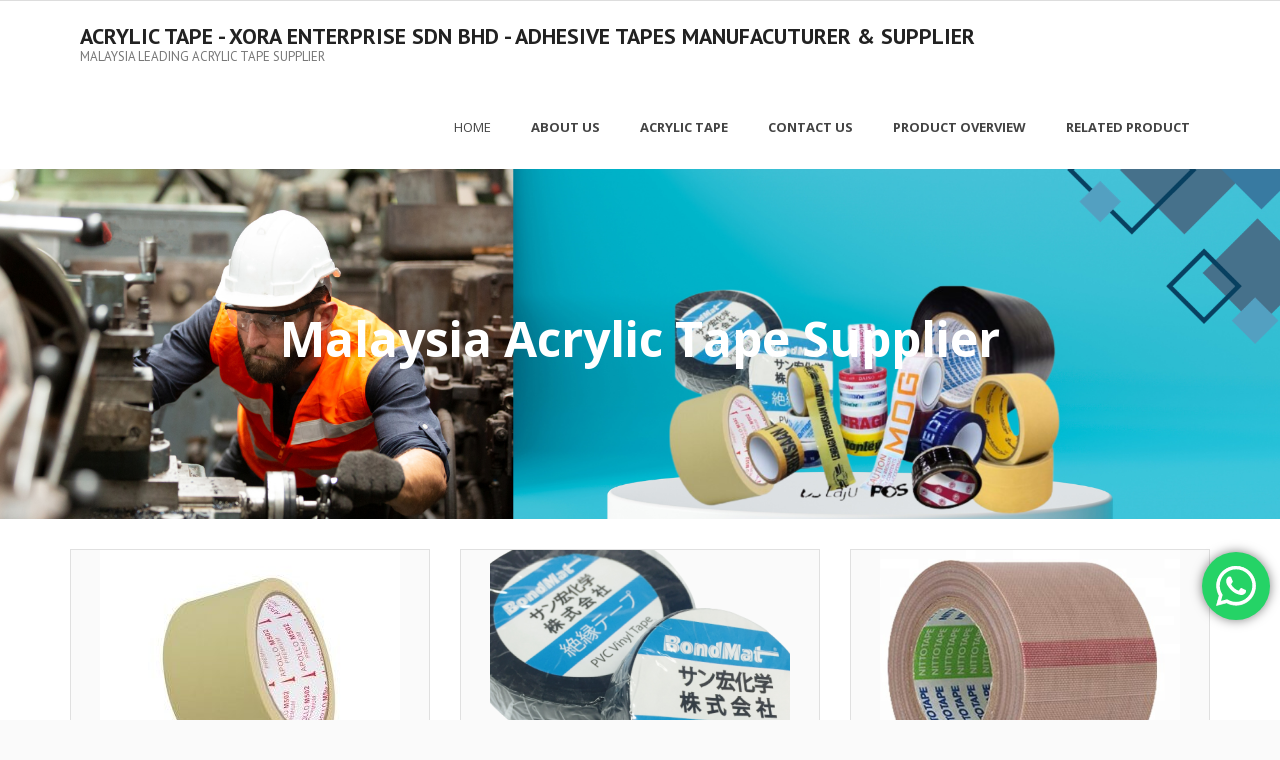

--- FILE ---
content_type: text/html
request_url: http://www.malaysiaacrylictape.diecut.com.my/
body_size: 117935
content:
<!DOCTYPE html>

<html lang="en-US" prefix="og: http://ogp.me/ns# fb: http://ogp.me/ns/fb# article: http://ogp.me/ns/article#">
<head>
<meta charset="UTF-8" />
<meta name="viewport" content="width=device-width" />
<link rel="profile" href="//gmpg.org/xfn/11" />
<link rel="pingback" href="http://www.malaysiaacrylictape.diecut.com.my/xmlrpc.php" />

<title>ACRYLIC TAPE - XORA ENTERPRISE SDN BHD -  ADHESIVE TAPES MANUFACUTURER &amp; SUPPLIER</title>
<meta name='robots' content='max-image-preview:large' />

<!-- SEO Ultimate (http://www.seodesignsolutions.com/wordpress-seo/) -->
	<meta name="description" content="MALAYSIA LEADING ACRYLIC TAPE SUPPLIER" />
	<meta property="og:type" content="blog" />
	<meta property="og:title" content="ACRYLIC TAPE - XORA ENTERPRISE SDN BHD -  ADHESIVE TAPES MANUFACUTURER &amp; SUPPLIER" />
	<meta property="og:description" content="MALAYSIA LEADING ACRYLIC TAPE SUPPLIER" />
	<meta property="og:url" content="http://www.malaysiaacrylictape.diecut.com.my/" />
	<meta property="og:site_name" content="ACRYLIC TAPE - XORA ENTERPRISE SDN BHD -  ADHESIVE TAPES MANUFACUTURER &amp; SUPPLIER" />
	<meta name="twitter:card" content="summary" />
<!-- /SEO Ultimate -->

<link rel='dns-prefetch' href='//fonts.googleapis.com' />
<link rel="alternate" type="application/rss+xml" title="ACRYLIC TAPE - XORA ENTERPRISE SDN BHD -  ADHESIVE TAPES MANUFACUTURER &amp; SUPPLIER &raquo; Feed" href="http://www.malaysiaacrylictape.diecut.com.my/feed/" />
<link rel="alternate" type="application/rss+xml" title="ACRYLIC TAPE - XORA ENTERPRISE SDN BHD -  ADHESIVE TAPES MANUFACUTURER &amp; SUPPLIER &raquo; Comments Feed" href="http://www.malaysiaacrylictape.diecut.com.my/comments/feed/" />
<script type="text/javascript">
/* <![CDATA[ */
window._wpemojiSettings = {"baseUrl":"https:\/\/s.w.org\/images\/core\/emoji\/14.0.0\/72x72\/","ext":".png","svgUrl":"https:\/\/s.w.org\/images\/core\/emoji\/14.0.0\/svg\/","svgExt":".svg","source":{"concatemoji":"http:\/\/www.malaysiaacrylictape.diecut.com.my\/wp-includes\/js\/wp-emoji-release.min.js"}};
/*! This file is auto-generated */
!function(i,n){var o,s,e;function c(e){try{var t={supportTests:e,timestamp:(new Date).valueOf()};sessionStorage.setItem(o,JSON.stringify(t))}catch(e){}}function p(e,t,n){e.clearRect(0,0,e.canvas.width,e.canvas.height),e.fillText(t,0,0);var t=new Uint32Array(e.getImageData(0,0,e.canvas.width,e.canvas.height).data),r=(e.clearRect(0,0,e.canvas.width,e.canvas.height),e.fillText(n,0,0),new Uint32Array(e.getImageData(0,0,e.canvas.width,e.canvas.height).data));return t.every(function(e,t){return e===r[t]})}function u(e,t,n){switch(t){case"flag":return n(e,"\ud83c\udff3\ufe0f\u200d\u26a7\ufe0f","\ud83c\udff3\ufe0f\u200b\u26a7\ufe0f")?!1:!n(e,"\ud83c\uddfa\ud83c\uddf3","\ud83c\uddfa\u200b\ud83c\uddf3")&&!n(e,"\ud83c\udff4\udb40\udc67\udb40\udc62\udb40\udc65\udb40\udc6e\udb40\udc67\udb40\udc7f","\ud83c\udff4\u200b\udb40\udc67\u200b\udb40\udc62\u200b\udb40\udc65\u200b\udb40\udc6e\u200b\udb40\udc67\u200b\udb40\udc7f");case"emoji":return!n(e,"\ud83e\udef1\ud83c\udffb\u200d\ud83e\udef2\ud83c\udfff","\ud83e\udef1\ud83c\udffb\u200b\ud83e\udef2\ud83c\udfff")}return!1}function f(e,t,n){var r="undefined"!=typeof WorkerGlobalScope&&self instanceof WorkerGlobalScope?new OffscreenCanvas(300,150):i.createElement("canvas"),a=r.getContext("2d",{willReadFrequently:!0}),o=(a.textBaseline="top",a.font="600 32px Arial",{});return e.forEach(function(e){o[e]=t(a,e,n)}),o}function t(e){var t=i.createElement("script");t.src=e,t.defer=!0,i.head.appendChild(t)}"undefined"!=typeof Promise&&(o="wpEmojiSettingsSupports",s=["flag","emoji"],n.supports={everything:!0,everythingExceptFlag:!0},e=new Promise(function(e){i.addEventListener("DOMContentLoaded",e,{once:!0})}),new Promise(function(t){var n=function(){try{var e=JSON.parse(sessionStorage.getItem(o));if("object"==typeof e&&"number"==typeof e.timestamp&&(new Date).valueOf()<e.timestamp+604800&&"object"==typeof e.supportTests)return e.supportTests}catch(e){}return null}();if(!n){if("undefined"!=typeof Worker&&"undefined"!=typeof OffscreenCanvas&&"undefined"!=typeof URL&&URL.createObjectURL&&"undefined"!=typeof Blob)try{var e="postMessage("+f.toString()+"("+[JSON.stringify(s),u.toString(),p.toString()].join(",")+"));",r=new Blob([e],{type:"text/javascript"}),a=new Worker(URL.createObjectURL(r),{name:"wpTestEmojiSupports"});return void(a.onmessage=function(e){c(n=e.data),a.terminate(),t(n)})}catch(e){}c(n=f(s,u,p))}t(n)}).then(function(e){for(var t in e)n.supports[t]=e[t],n.supports.everything=n.supports.everything&&n.supports[t],"flag"!==t&&(n.supports.everythingExceptFlag=n.supports.everythingExceptFlag&&n.supports[t]);n.supports.everythingExceptFlag=n.supports.everythingExceptFlag&&!n.supports.flag,n.DOMReady=!1,n.readyCallback=function(){n.DOMReady=!0}}).then(function(){return e}).then(function(){var e;n.supports.everything||(n.readyCallback(),(e=n.source||{}).concatemoji?t(e.concatemoji):e.wpemoji&&e.twemoji&&(t(e.twemoji),t(e.wpemoji)))}))}((window,document),window._wpemojiSettings);
/* ]]> */
</script>
<link rel='stylesheet' id='ht_ctc_main_css-css' href='http://www.malaysiaacrylictape.diecut.com.my/wp-content/plugins/click-to-chat-for-whatsapp/new/inc/assets/css/main.css' type='text/css' media='all' />
<style id='wp-emoji-styles-inline-css' type='text/css'>

	img.wp-smiley, img.emoji {
		display: inline !important;
		border: none !important;
		box-shadow: none !important;
		height: 1em !important;
		width: 1em !important;
		margin: 0 0.07em !important;
		vertical-align: -0.1em !important;
		background: none !important;
		padding: 0 !important;
	}
</style>
<link rel='stylesheet' id='wp-block-library-css' href='http://www.malaysiaacrylictape.diecut.com.my/wp-includes/css/dist/block-library/style.min.css' type='text/css' media='all' />
<style id='classic-theme-styles-inline-css' type='text/css'>
/*! This file is auto-generated */
.wp-block-button__link{color:#fff;background-color:#32373c;border-radius:9999px;box-shadow:none;text-decoration:none;padding:calc(.667em + 2px) calc(1.333em + 2px);font-size:1.125em}.wp-block-file__button{background:#32373c;color:#fff;text-decoration:none}
</style>
<style id='global-styles-inline-css' type='text/css'>
body{--wp--preset--color--black: #000000;--wp--preset--color--cyan-bluish-gray: #abb8c3;--wp--preset--color--white: #ffffff;--wp--preset--color--pale-pink: #f78da7;--wp--preset--color--vivid-red: #cf2e2e;--wp--preset--color--luminous-vivid-orange: #ff6900;--wp--preset--color--luminous-vivid-amber: #fcb900;--wp--preset--color--light-green-cyan: #7bdcb5;--wp--preset--color--vivid-green-cyan: #00d084;--wp--preset--color--pale-cyan-blue: #8ed1fc;--wp--preset--color--vivid-cyan-blue: #0693e3;--wp--preset--color--vivid-purple: #9b51e0;--wp--preset--gradient--vivid-cyan-blue-to-vivid-purple: linear-gradient(135deg,rgba(6,147,227,1) 0%,rgb(155,81,224) 100%);--wp--preset--gradient--light-green-cyan-to-vivid-green-cyan: linear-gradient(135deg,rgb(122,220,180) 0%,rgb(0,208,130) 100%);--wp--preset--gradient--luminous-vivid-amber-to-luminous-vivid-orange: linear-gradient(135deg,rgba(252,185,0,1) 0%,rgba(255,105,0,1) 100%);--wp--preset--gradient--luminous-vivid-orange-to-vivid-red: linear-gradient(135deg,rgba(255,105,0,1) 0%,rgb(207,46,46) 100%);--wp--preset--gradient--very-light-gray-to-cyan-bluish-gray: linear-gradient(135deg,rgb(238,238,238) 0%,rgb(169,184,195) 100%);--wp--preset--gradient--cool-to-warm-spectrum: linear-gradient(135deg,rgb(74,234,220) 0%,rgb(151,120,209) 20%,rgb(207,42,186) 40%,rgb(238,44,130) 60%,rgb(251,105,98) 80%,rgb(254,248,76) 100%);--wp--preset--gradient--blush-light-purple: linear-gradient(135deg,rgb(255,206,236) 0%,rgb(152,150,240) 100%);--wp--preset--gradient--blush-bordeaux: linear-gradient(135deg,rgb(254,205,165) 0%,rgb(254,45,45) 50%,rgb(107,0,62) 100%);--wp--preset--gradient--luminous-dusk: linear-gradient(135deg,rgb(255,203,112) 0%,rgb(199,81,192) 50%,rgb(65,88,208) 100%);--wp--preset--gradient--pale-ocean: linear-gradient(135deg,rgb(255,245,203) 0%,rgb(182,227,212) 50%,rgb(51,167,181) 100%);--wp--preset--gradient--electric-grass: linear-gradient(135deg,rgb(202,248,128) 0%,rgb(113,206,126) 100%);--wp--preset--gradient--midnight: linear-gradient(135deg,rgb(2,3,129) 0%,rgb(40,116,252) 100%);--wp--preset--font-size--small: 13px;--wp--preset--font-size--medium: 20px;--wp--preset--font-size--large: 36px;--wp--preset--font-size--x-large: 42px;--wp--preset--spacing--20: 0.44rem;--wp--preset--spacing--30: 0.67rem;--wp--preset--spacing--40: 1rem;--wp--preset--spacing--50: 1.5rem;--wp--preset--spacing--60: 2.25rem;--wp--preset--spacing--70: 3.38rem;--wp--preset--spacing--80: 5.06rem;--wp--preset--shadow--natural: 6px 6px 9px rgba(0, 0, 0, 0.2);--wp--preset--shadow--deep: 12px 12px 50px rgba(0, 0, 0, 0.4);--wp--preset--shadow--sharp: 6px 6px 0px rgba(0, 0, 0, 0.2);--wp--preset--shadow--outlined: 6px 6px 0px -3px rgba(255, 255, 255, 1), 6px 6px rgba(0, 0, 0, 1);--wp--preset--shadow--crisp: 6px 6px 0px rgba(0, 0, 0, 1);}:where(.is-layout-flex){gap: 0.5em;}:where(.is-layout-grid){gap: 0.5em;}body .is-layout-flow > .alignleft{float: left;margin-inline-start: 0;margin-inline-end: 2em;}body .is-layout-flow > .alignright{float: right;margin-inline-start: 2em;margin-inline-end: 0;}body .is-layout-flow > .aligncenter{margin-left: auto !important;margin-right: auto !important;}body .is-layout-constrained > .alignleft{float: left;margin-inline-start: 0;margin-inline-end: 2em;}body .is-layout-constrained > .alignright{float: right;margin-inline-start: 2em;margin-inline-end: 0;}body .is-layout-constrained > .aligncenter{margin-left: auto !important;margin-right: auto !important;}body .is-layout-constrained > :where(:not(.alignleft):not(.alignright):not(.alignfull)){max-width: var(--wp--style--global--content-size);margin-left: auto !important;margin-right: auto !important;}body .is-layout-constrained > .alignwide{max-width: var(--wp--style--global--wide-size);}body .is-layout-flex{display: flex;}body .is-layout-flex{flex-wrap: wrap;align-items: center;}body .is-layout-flex > *{margin: 0;}body .is-layout-grid{display: grid;}body .is-layout-grid > *{margin: 0;}:where(.wp-block-columns.is-layout-flex){gap: 2em;}:where(.wp-block-columns.is-layout-grid){gap: 2em;}:where(.wp-block-post-template.is-layout-flex){gap: 1.25em;}:where(.wp-block-post-template.is-layout-grid){gap: 1.25em;}.has-black-color{color: var(--wp--preset--color--black) !important;}.has-cyan-bluish-gray-color{color: var(--wp--preset--color--cyan-bluish-gray) !important;}.has-white-color{color: var(--wp--preset--color--white) !important;}.has-pale-pink-color{color: var(--wp--preset--color--pale-pink) !important;}.has-vivid-red-color{color: var(--wp--preset--color--vivid-red) !important;}.has-luminous-vivid-orange-color{color: var(--wp--preset--color--luminous-vivid-orange) !important;}.has-luminous-vivid-amber-color{color: var(--wp--preset--color--luminous-vivid-amber) !important;}.has-light-green-cyan-color{color: var(--wp--preset--color--light-green-cyan) !important;}.has-vivid-green-cyan-color{color: var(--wp--preset--color--vivid-green-cyan) !important;}.has-pale-cyan-blue-color{color: var(--wp--preset--color--pale-cyan-blue) !important;}.has-vivid-cyan-blue-color{color: var(--wp--preset--color--vivid-cyan-blue) !important;}.has-vivid-purple-color{color: var(--wp--preset--color--vivid-purple) !important;}.has-black-background-color{background-color: var(--wp--preset--color--black) !important;}.has-cyan-bluish-gray-background-color{background-color: var(--wp--preset--color--cyan-bluish-gray) !important;}.has-white-background-color{background-color: var(--wp--preset--color--white) !important;}.has-pale-pink-background-color{background-color: var(--wp--preset--color--pale-pink) !important;}.has-vivid-red-background-color{background-color: var(--wp--preset--color--vivid-red) !important;}.has-luminous-vivid-orange-background-color{background-color: var(--wp--preset--color--luminous-vivid-orange) !important;}.has-luminous-vivid-amber-background-color{background-color: var(--wp--preset--color--luminous-vivid-amber) !important;}.has-light-green-cyan-background-color{background-color: var(--wp--preset--color--light-green-cyan) !important;}.has-vivid-green-cyan-background-color{background-color: var(--wp--preset--color--vivid-green-cyan) !important;}.has-pale-cyan-blue-background-color{background-color: var(--wp--preset--color--pale-cyan-blue) !important;}.has-vivid-cyan-blue-background-color{background-color: var(--wp--preset--color--vivid-cyan-blue) !important;}.has-vivid-purple-background-color{background-color: var(--wp--preset--color--vivid-purple) !important;}.has-black-border-color{border-color: var(--wp--preset--color--black) !important;}.has-cyan-bluish-gray-border-color{border-color: var(--wp--preset--color--cyan-bluish-gray) !important;}.has-white-border-color{border-color: var(--wp--preset--color--white) !important;}.has-pale-pink-border-color{border-color: var(--wp--preset--color--pale-pink) !important;}.has-vivid-red-border-color{border-color: var(--wp--preset--color--vivid-red) !important;}.has-luminous-vivid-orange-border-color{border-color: var(--wp--preset--color--luminous-vivid-orange) !important;}.has-luminous-vivid-amber-border-color{border-color: var(--wp--preset--color--luminous-vivid-amber) !important;}.has-light-green-cyan-border-color{border-color: var(--wp--preset--color--light-green-cyan) !important;}.has-vivid-green-cyan-border-color{border-color: var(--wp--preset--color--vivid-green-cyan) !important;}.has-pale-cyan-blue-border-color{border-color: var(--wp--preset--color--pale-cyan-blue) !important;}.has-vivid-cyan-blue-border-color{border-color: var(--wp--preset--color--vivid-cyan-blue) !important;}.has-vivid-purple-border-color{border-color: var(--wp--preset--color--vivid-purple) !important;}.has-vivid-cyan-blue-to-vivid-purple-gradient-background{background: var(--wp--preset--gradient--vivid-cyan-blue-to-vivid-purple) !important;}.has-light-green-cyan-to-vivid-green-cyan-gradient-background{background: var(--wp--preset--gradient--light-green-cyan-to-vivid-green-cyan) !important;}.has-luminous-vivid-amber-to-luminous-vivid-orange-gradient-background{background: var(--wp--preset--gradient--luminous-vivid-amber-to-luminous-vivid-orange) !important;}.has-luminous-vivid-orange-to-vivid-red-gradient-background{background: var(--wp--preset--gradient--luminous-vivid-orange-to-vivid-red) !important;}.has-very-light-gray-to-cyan-bluish-gray-gradient-background{background: var(--wp--preset--gradient--very-light-gray-to-cyan-bluish-gray) !important;}.has-cool-to-warm-spectrum-gradient-background{background: var(--wp--preset--gradient--cool-to-warm-spectrum) !important;}.has-blush-light-purple-gradient-background{background: var(--wp--preset--gradient--blush-light-purple) !important;}.has-blush-bordeaux-gradient-background{background: var(--wp--preset--gradient--blush-bordeaux) !important;}.has-luminous-dusk-gradient-background{background: var(--wp--preset--gradient--luminous-dusk) !important;}.has-pale-ocean-gradient-background{background: var(--wp--preset--gradient--pale-ocean) !important;}.has-electric-grass-gradient-background{background: var(--wp--preset--gradient--electric-grass) !important;}.has-midnight-gradient-background{background: var(--wp--preset--gradient--midnight) !important;}.has-small-font-size{font-size: var(--wp--preset--font-size--small) !important;}.has-medium-font-size{font-size: var(--wp--preset--font-size--medium) !important;}.has-large-font-size{font-size: var(--wp--preset--font-size--large) !important;}.has-x-large-font-size{font-size: var(--wp--preset--font-size--x-large) !important;}
.wp-block-navigation a:where(:not(.wp-element-button)){color: inherit;}
:where(.wp-block-post-template.is-layout-flex){gap: 1.25em;}:where(.wp-block-post-template.is-layout-grid){gap: 1.25em;}
:where(.wp-block-columns.is-layout-flex){gap: 2em;}:where(.wp-block-columns.is-layout-grid){gap: 2em;}
.wp-block-pullquote{font-size: 1.5em;line-height: 1.6;}
</style>
<link rel='stylesheet' id='alante-thinkup-bootstrap-css' href='http://www.malaysiaacrylictape.diecut.com.my/wp-content/themes/alante/lib/extentions/bootstrap/css/bootstrap.min.css' type='text/css' media='all' />
<link rel='stylesheet' id='alante-thinkup-style-css' href='http://www.malaysiaacrylictape.diecut.com.my/wp-content/themes/alante/style.css' type='text/css' media='all' />
<link rel='stylesheet' id='alante-thinkup-style-boxed-css' href='http://www.malaysiaacrylictape.diecut.com.my/wp-content/themes/alante-boxed/style.css' type='text/css' media='all' />
<link rel='stylesheet' id='alante-thinkup-google-fonts-css' href='//fonts.googleapis.com/css?family=Open+Sans%3A300%2C400%2C600%2C700%7CPT+Sans%3A300%2C400%2C600%2C700%7CRaleway%3A300%2C400%2C600%2C700&#038;subset=latin%2Clatin-ext' type='text/css' media='all' />
<link rel='stylesheet' id='prettyPhoto-css' href='http://www.malaysiaacrylictape.diecut.com.my/wp-content/themes/alante/lib/extentions/prettyPhoto/css/prettyPhoto.css' type='text/css' media='all' />
<link rel='stylesheet' id='dashicons-css' href='http://www.malaysiaacrylictape.diecut.com.my/wp-includes/css/dashicons.min.css' type='text/css' media='all' />
<link rel='stylesheet' id='font-awesome-css' href='http://www.malaysiaacrylictape.diecut.com.my/wp-content/themes/alante/lib/extentions/font-awesome/css/font-awesome.min.css' type='text/css' media='all' />
<link rel='stylesheet' id='genericons-css' href='http://www.malaysiaacrylictape.diecut.com.my/wp-content/themes/alante/lib/extentions/genericons/genericons.css' type='text/css' media='all' />
<link rel='stylesheet' id='alante-thinkup-shortcodes-css' href='http://www.malaysiaacrylictape.diecut.com.my/wp-content/themes/alante/styles/style-shortcodes.css' type='text/css' media='all' />
<link rel='stylesheet' id='alante-thinkup-responsive-css' href='http://www.malaysiaacrylictape.diecut.com.my/wp-content/themes/alante/styles/style-responsive.css' type='text/css' media='all' />
<script type="text/javascript" src="http://www.malaysiaacrylictape.diecut.com.my/wp-includes/js/jquery/jquery.min.js" id="jquery-core-js"></script>
<script type="text/javascript" src="http://www.malaysiaacrylictape.diecut.com.my/wp-includes/js/jquery/jquery-migrate.min.js" id="jquery-migrate-js"></script>
<script type="text/javascript" src="http://www.malaysiaacrylictape.diecut.com.my/wp-content/themes/alante/lib/scripts/plugins/sticky/jquery.sticky.js" id="sticky-js"></script>
<link rel="https://api.w.org/" href="http://www.malaysiaacrylictape.diecut.com.my/wp-json/" /><link rel="EditURI" type="application/rsd+xml" title="RSD" href="http://www.malaysiaacrylictape.diecut.com.my/xmlrpc.php?rsd" />
<meta name="generator" content="WordPress 6.4.5" />

<style type="text/css">
#slider .rslides, #slider .rslides li { height: 350px; max-height: 350px; }
#slider .rslides img { height: 100%; max-height: 350px; }
</style>
<link rel="icon" href="http://www.malaysiaacrylictape.diecut.com.my/wp-content/uploads/2023/11/Xora-Enterprise-Sdn-Bhd-Logo-150x150.png" sizes="32x32" />
<link rel="icon" href="http://www.malaysiaacrylictape.diecut.com.my/wp-content/uploads/2023/11/Xora-Enterprise-Sdn-Bhd-Logo-300x300.png" sizes="192x192" />
<link rel="apple-touch-icon" href="http://www.malaysiaacrylictape.diecut.com.my/wp-content/uploads/2023/11/Xora-Enterprise-Sdn-Bhd-Logo-300x300.png" />
<meta name="msapplication-TileImage" content="http://www.malaysiaacrylictape.diecut.com.my/wp-content/uploads/2023/11/Xora-Enterprise-Sdn-Bhd-Logo-300x300.png" />
</head>

<body class="home blog layout-sidebar-right layout-responsive slider-full">
<div id="body-core" class="hfeed site">

	<header>

	<div id="site-header">

		
		<div id="pre-header">
		<div class="wrap-safari">
	    	<div id="pre-header-core" class="main-navigation">
  
			
			
			
		</div>
		</div>
		</div>
		<!-- #pre-header -->

		<div id="header">
		<div id="header-core">

			<div id="logo">
			<a rel="home" href="http://www.malaysiaacrylictape.diecut.com.my/" class="custom-logo-link"><h1 rel="home" class="site-title" title="ACRYLIC TAPE &#8211; XORA ENTERPRISE SDN BHD &#8211;  ADHESIVE TAPES MANUFACUTURER &amp; SUPPLIER">ACRYLIC TAPE - XORA ENTERPRISE SDN BHD -  ADHESIVE TAPES MANUFACUTURER &amp; SUPPLIER</h1><h2 class="site-description" title="MALAYSIA LEADING ACRYLIC TAPE SUPPLIER">MALAYSIA LEADING ACRYLIC TAPE SUPPLIER</h2></a>			</div>

			<div id="header-links" class="main-navigation">
				<div id="header-links-inner" class="header-links">

				<ul class="menu">
<li class="current_page_item"><a href="http://www.malaysiaacrylictape.diecut.com.my/">Home</a></li><li id="menu-item-41" class=""><a href="http://www.malaysiaacrylictape.diecut.com.my/about-us/"><span>ABOUT US</span></a></li>
<li id="menu-item-106" class=""><a href="http://www.malaysiaacrylictape.diecut.com.my/acrylic-tape-malaysia-malaysia-acrylic-tape-double-sided-acrylic-tape-malaysia-supplier/"><span>ACRYLIC TAPE</span></a></li>
<li id="menu-item-7" class=""><a href="http://www.malaysiaacrylictape.diecut.com.my/malaysia-leading-acrylic-tape-supplier-bondmat-acrylic-tape/"><span>CONTACT US</span></a></li>
<li id="menu-item-31" class=""><a href="http://www.malaysiaacrylictape.diecut.com.my/product-overview/"><span>PRODUCT OVERVIEW</span></a></li>
<li id="menu-item-33" class=""><a href="http://www.malaysiaacrylictape.diecut.com.my/related-product/"><span>RELATED PRODUCT</span></a></li>
</ul>

				</div>
			</div>
			<!-- #header-links .main-navigation -->

			<div id="header-nav"><a class="btn-navbar collapsed" data-toggle="collapse" data-target=".nav-collapse" tabindex="0"><span class="icon-bar"></span><span class="icon-bar"></span><span class="icon-bar"></span></a></div>
		</div>

			<div id="header-responsive"><div id="header-responsive-inner" class="responsive-links nav-collapse collapse"><ul><li class="page_item page-item-41"><a href="http://www.malaysiaacrylictape.diecut.com.my/about-us/">ABOUT US</a></li>
<li class="page_item page-item-106"><a href="http://www.malaysiaacrylictape.diecut.com.my/acrylic-tape-malaysia-malaysia-acrylic-tape-double-sided-acrylic-tape-malaysia-supplier/">ACRYLIC TAPE</a></li>
<li class="page_item page-item-7"><a href="http://www.malaysiaacrylictape.diecut.com.my/malaysia-leading-acrylic-tape-supplier-bondmat-acrylic-tape/">CONTACT US</a></li>
<li class="page_item page-item-31"><a href="http://www.malaysiaacrylictape.diecut.com.my/product-overview/">PRODUCT OVERVIEW</a></li>
<li class="page_item page-item-33"><a href="http://www.malaysiaacrylictape.diecut.com.my/related-product/">RELATED PRODUCT</a></li>
</ul></div></div>
		</div>
		<!-- #header -->
		</div>
		<div id="slider"><div id="slider-core"><div class="rslides-container" data-speed="6000"><div class="rslides-inner"><ul class="slides"><li><img src="http://www.malaysiaacrylictape.diecut.com.my/wp-content/themes/alante/images/transparent.png" style="background: url(http://www.malaysiaacrylictape.diecut.com.my/wp-content/uploads/2023/11/Adhesive-Tape-Malaysia.png) no-repeat center; background-size: cover;" alt="Malaysia Acrylic Tape Supplier" /><div class="rslides-content"><div class="wrap-safari"><div class="rslides-content-inner"><div class="featured"><div class="featured-title"><span>Malaysia Acrylic Tape Supplier</span></div></div></div></div></div></li></ul></div></div></div></div>
	</header>
	<!-- header -->

	
		<div id="section-home"><div id="section-home-inner"><article class="section1 one_third"><div class="services-builder style1"><div class="iconimage"><img src="http://www.malaysiaacrylictape.diecut.com.my/wp-content/uploads/2023/12/apollo-m502-300x300-1-300x254.jpg" alt="Apollo M502" /></div><div class="iconmain"><h3>Apollo M502</h3><p>Premium masking Tape</p>
</div></div></article><article class="section2 one_third"><div class="services-builder style1"><div class="iconimage"><img src="http://www.malaysiaacrylictape.diecut.com.my/wp-content/uploads/2023/12/bondmat-wire-tape-300x300-1-300x254.png" alt="Bondmat Wire Tape" /></div><div class="iconmain"><h3>Bondmat Wire Tape</h3><p>Industrial Grade Wire Tape</p>
</div></div></article><article class="section3 one_third last"><div class="services-builder style1"><div class="iconimage"><img src="http://www.malaysiaacrylictape.diecut.com.my/wp-content/uploads/2023/12/nitto-973-300x300-1-300x254.png" alt="Nitto 973UL-S" /></div><div class="iconmain"><h3>Nitto 973UL-S</h3><p>Superior Sealing for Packaging</p>
</div></div></article><div class="clearboth"></div></div></div>
	<div id="content">
	<div id="content-core">

		<div id="main">
		
		<div id="main-core">
			
				<div id="container">

				
					<div class="blog-grid element column-1">

					<article id="post-21" class="blog-article post-21 post type-post status-publish format-standard hentry category-johor-acrylic-grey-tape-supplier tag-johor-acrylic-grey-tape-supplier tag-malaysia-acrylic-clear-tape tag-malaysia-acrylic-grey-tape tag-malaysia-acrylic-tape tag-malaysia-acrylic-tape-manufacturers tag-malaysia-acrylic-tape-supplier tag-malaysia-acrylic-tape-suppliers-directory tag-malaysia-double-sided-acrylic-foam-tape format-nomedia">

						<header class="entry-header">
													</header>		

						<div class="entry-content">

							<h2 class="blog-title"><a href="http://www.malaysiaacrylictape.diecut.com.my/2024/08/28/johor-acrylic-grey-tape-supplier/" title="Permalink to JOHOR ACRYLIC GREY TAPE SUPPLIER">JOHOR ACRYLIC GREY TAPE SUPPLIER</a></h2>							<div class="entry-meta"><span class="author"> By <a href="http://www.malaysiaacrylictape.diecut.com.my/author/admin/" title="View all posts by admin" rel="author">admin</a></span><span class="category"><a href="http://www.malaysiaacrylictape.diecut.com.my/category/johor-acrylic-grey-tape-supplier/" rel="category tag">JOHOR ACRYLIC GREY TAPE SUPPLIER</a></span><span class="tags"><a href="http://www.malaysiaacrylictape.diecut.com.my/tag/johor-acrylic-grey-tape-supplier/" rel="tag">JOHOR ACRYLIC GREY TAPE SUPPLIER</a>, <a href="http://www.malaysiaacrylictape.diecut.com.my/tag/malaysia-acrylic-clear-tape/" rel="tag">MALAYSIA ACRYLIC CLEAR TAPE</a>, <a href="http://www.malaysiaacrylictape.diecut.com.my/tag/malaysia-acrylic-grey-tape/" rel="tag">MALAYSIA ACRYLIC GREY TAPE</a>, <a href="http://www.malaysiaacrylictape.diecut.com.my/tag/malaysia-acrylic-tape/" rel="tag">MALAYSIA ACRYLIC TAPE</a>, <a href="http://www.malaysiaacrylictape.diecut.com.my/tag/malaysia-acrylic-tape-manufacturers/" rel="tag">MALAYSIA ACRYLIC TAPE MANUFACTURERS</a>, <a href="http://www.malaysiaacrylictape.diecut.com.my/tag/malaysia-acrylic-tape-supplier/" rel="tag">MALAYSIA ACRYLIC TAPE SUPPLIER</a>, <a href="http://www.malaysiaacrylictape.diecut.com.my/tag/malaysia-acrylic-tape-suppliers-directory/" rel="tag">MALAYSIA ACRYLIC TAPE SUPPLIERS DIRECTORY</a>, <a href="http://www.malaysiaacrylictape.diecut.com.my/tag/malaysia-double-sided-acrylic-foam-tape/" rel="tag">MALAYSIA DOUBLE SIDED ACRYLIC FOAM TAPE</a></span></div>							<p>JOHOR ACRYLIC GREY TAPE SUPPLIER WE SUPPLY ACRYLIC GREY TAPE TO THE FOLLOWING AREA IN JOHOR Ayer Baloi, Ayer Hitam, Bakri, Batu Anam, Batu Pahat,Bekok, Benut, Bukit Gambir, Bukit Pasir, Chaah, Endau, Gelang Patah, Gerisek, Gugusan Taib Andak, Horizon Hills, Jementah, Johor Bahru, Kahang, Kampung Kenangan Tun Dr Ismail, Kluang, Kota Tinggi, Kukup, Kulai, Labis, Layang&#8230;</p>
<p class="more-link"><a href="http://www.malaysiaacrylictape.diecut.com.my/2024/08/28/johor-acrylic-grey-tape-supplier/"><span>Read More</span><i>&#43;</i></a></p>

						</div>

						<footer class="entry-footer">

							<div class="entry-meta"><span class="date"><i class="fa fa-calendar-o"></i><a href="http://www.malaysiaacrylictape.diecut.com.my/2024/08/28/johor-acrylic-grey-tape-supplier/" title="JOHOR ACRYLIC GREY TAPE SUPPLIER"><time datetime="2024-08-28T00:00:19+00:00">August 28, 2024</time></a></span></div>
						</footer>

					</article><!-- #post- -->

					</div>

				
					<div class="blog-grid element column-1">

					<article id="post-81" class="blog-article post-81 post type-post status-publish format-standard hentry category-perlis-acrylic-grey-tape-supplier tag-malaysia-acrylic-clear-tape tag-malaysia-acrylic-grey-tape tag-malaysia-acrylic-tape tag-malaysia-acrylic-tape-manufacturers tag-malaysia-acrylic-tape-supplier tag-malaysia-acrylic-tape-suppliers-directory tag-malaysia-double-sided-acrylic-foam-tape tag-perlis-acrylic-grey-tape-supplier format-nomedia">

						<header class="entry-header">
													</header>		

						<div class="entry-content">

							<h2 class="blog-title"><a href="http://www.malaysiaacrylictape.diecut.com.my/2024/05/10/perlis-acrylic-grey-tape-supplier/" title="Permalink to PERLIS ACRYLIC GREY TAPE SUPPLIER">PERLIS ACRYLIC GREY TAPE SUPPLIER</a></h2>							<div class="entry-meta"><span class="author"> By <a href="http://www.malaysiaacrylictape.diecut.com.my/author/admin/" title="View all posts by admin" rel="author">admin</a></span><span class="category"><a href="http://www.malaysiaacrylictape.diecut.com.my/category/perlis-acrylic-grey-tape-supplier/" rel="category tag">PERLIS ACRYLIC GREY TAPE SUPPLIER</a></span><span class="tags"><a href="http://www.malaysiaacrylictape.diecut.com.my/tag/malaysia-acrylic-clear-tape/" rel="tag">MALAYSIA ACRYLIC CLEAR TAPE</a>, <a href="http://www.malaysiaacrylictape.diecut.com.my/tag/malaysia-acrylic-grey-tape/" rel="tag">MALAYSIA ACRYLIC GREY TAPE</a>, <a href="http://www.malaysiaacrylictape.diecut.com.my/tag/malaysia-acrylic-tape/" rel="tag">MALAYSIA ACRYLIC TAPE</a>, <a href="http://www.malaysiaacrylictape.diecut.com.my/tag/malaysia-acrylic-tape-manufacturers/" rel="tag">MALAYSIA ACRYLIC TAPE MANUFACTURERS</a>, <a href="http://www.malaysiaacrylictape.diecut.com.my/tag/malaysia-acrylic-tape-supplier/" rel="tag">MALAYSIA ACRYLIC TAPE SUPPLIER</a>, <a href="http://www.malaysiaacrylictape.diecut.com.my/tag/malaysia-acrylic-tape-suppliers-directory/" rel="tag">MALAYSIA ACRYLIC TAPE SUPPLIERS DIRECTORY</a>, <a href="http://www.malaysiaacrylictape.diecut.com.my/tag/malaysia-double-sided-acrylic-foam-tape/" rel="tag">MALAYSIA DOUBLE SIDED ACRYLIC FOAM TAPE</a>, <a href="http://www.malaysiaacrylictape.diecut.com.my/tag/perlis-acrylic-grey-tape-supplier/" rel="tag">PERLIS ACRYLIC GREY TAPE SUPPLIER</a></span></div>							<p>PERLIS ACRYLIC GREY TAPE SUPPLIER Arau, Kaki Bukit, Kangar, Kuala Perlis, Padang Besar, Pauh, Simpang Ampat PRINTED TAPES , DIE CUT TAPE , BUBBLE WRAP , WIRE TAPE,Double Sided Acrylic Tape, Antislip tape, NIYO TAPE, APPOLLO MASKING TAPE , 3M TAPE , TESA TAPE , APPOLLO CELLULOSE TAPE , STRETCH FILM, BARRICADE TAPE , CAUTION&#8230;</p>
<p class="more-link"><a href="http://www.malaysiaacrylictape.diecut.com.my/2024/05/10/perlis-acrylic-grey-tape-supplier/"><span>Read More</span><i>&#43;</i></a></p>

						</div>

						<footer class="entry-footer">

							<div class="entry-meta"><span class="date"><i class="fa fa-calendar-o"></i><a href="http://www.malaysiaacrylictape.diecut.com.my/2024/05/10/perlis-acrylic-grey-tape-supplier/" title="PERLIS ACRYLIC GREY TAPE SUPPLIER"><time datetime="2024-05-10T00:00:09+00:00">May 10, 2024</time></a></span></div>
						</footer>

					</article><!-- #post- -->

					</div>

				
					<div class="blog-grid element column-1">

					<article id="post-23" class="blog-article post-23 post type-post status-publish format-standard hentry category-penang-acrylic-clear-tape-supplier tag-malaysai-acrylic-tape-manufacturers tag-malaysai-acrylic-tape-suppliers-directory tag-malaysia-acrylic-clear-tape tag-malaysia-acrylic-grey-tape tag-malaysia-acrylic-tape tag-malaysia-acrylic-tape-supplier tag-malaysia-double-sided-acrylic-foam-tape format-nomedia">

						<header class="entry-header">
													</header>		

						<div class="entry-content">

							<h2 class="blog-title"><a href="http://www.malaysiaacrylictape.diecut.com.my/2024/03/26/penang-acrylic-clear-tape-supplier/" title="Permalink to PENANG ACRYLIC CLEAR TAPE SUPPLIER">PENANG ACRYLIC CLEAR TAPE SUPPLIER</a></h2>							<div class="entry-meta"><span class="author"> By <a href="http://www.malaysiaacrylictape.diecut.com.my/author/admin/" title="View all posts by admin" rel="author">admin</a></span><span class="category"><a href="http://www.malaysiaacrylictape.diecut.com.my/category/penang-acrylic-clear-tape-supplier/" rel="category tag">PENANG ACRYLIC CLEAR TAPE SUPPLIER</a></span><span class="tags"><a href="http://www.malaysiaacrylictape.diecut.com.my/tag/malaysai-acrylic-tape-manufacturers/" rel="tag">MALAYSAI ACRYLIC TAPE MANUFACTURERS</a>, <a href="http://www.malaysiaacrylictape.diecut.com.my/tag/malaysai-acrylic-tape-suppliers-directory/" rel="tag">MALAYSAI ACRYLIC TAPE SUPPLIERS DIRECTORY</a>, <a href="http://www.malaysiaacrylictape.diecut.com.my/tag/malaysia-acrylic-clear-tape/" rel="tag">MALAYSIA ACRYLIC CLEAR TAPE</a>, <a href="http://www.malaysiaacrylictape.diecut.com.my/tag/malaysia-acrylic-grey-tape/" rel="tag">MALAYSIA ACRYLIC GREY TAPE</a>, <a href="http://www.malaysiaacrylictape.diecut.com.my/tag/malaysia-acrylic-tape/" rel="tag">MALAYSIA ACRYLIC TAPE</a>, <a href="http://www.malaysiaacrylictape.diecut.com.my/tag/malaysia-acrylic-tape-supplier/" rel="tag">MALAYSIA ACRYLIC TAPE SUPPLIER</a>, <a href="http://www.malaysiaacrylictape.diecut.com.my/tag/malaysia-double-sided-acrylic-foam-tape/" rel="tag">MALAYSIA DOUBLE SIDED ACRYLIC FOAM TAPE</a></span></div>							<p>PENANG ACRYLIC CLEAR TAPE SUPPLIER WE SUPPLY ACRYLIC CLEAR TAPE TO THE FOLLOWING AREAS IN PENANG Air Tawar, Alma, Ayer Itam, Bagan Ajam, Bagan Jermal, Bagan Lallang, Balik Pulau, Bandar Perda, Batu Ferringhi, Batu Kawan, Batu Maung, Batu Uban, Bayan Baru, Bayan Lepas, Berapit, Bertam, Bukit Dumbar, Bukit Jambul, Bukit Mertajam, Bukit Minyak, Bukit Tambun, Bukit&#8230;</p>
<p class="more-link"><a href="http://www.malaysiaacrylictape.diecut.com.my/2024/03/26/penang-acrylic-clear-tape-supplier/"><span>Read More</span><i>&#43;</i></a></p>

						</div>

						<footer class="entry-footer">

							<div class="entry-meta"><span class="date"><i class="fa fa-calendar-o"></i><a href="http://www.malaysiaacrylictape.diecut.com.my/2024/03/26/penang-acrylic-clear-tape-supplier/" title="PENANG ACRYLIC CLEAR TAPE SUPPLIER"><time datetime="2024-03-26T00:00:04+00:00">March 26, 2024</time></a></span></div>
						</footer>

					</article><!-- #post- -->

					</div>

				
					<div class="blog-grid element column-1">

					<article id="post-19" class="blog-article post-19 post type-post status-publish format-standard hentry category-johor-acrylic-clear-tape-supplier tag-johor-acrylic-clear-tape-supplier tag-malaysia-acrylic-clear-tape tag-malaysia-acrylic-grey-tape tag-malaysia-acrylic-tape tag-malaysia-acrylic-tape-manufacturers tag-malaysia-acrylic-tape-supplier tag-malaysia-acrylic-tape-suppliers-directory tag-malaysia-double-sided-acrylic-foam-tape format-nomedia">

						<header class="entry-header">
													</header>		

						<div class="entry-content">

							<h2 class="blog-title"><a href="http://www.malaysiaacrylictape.diecut.com.my/2024/02/22/johor-acrylic-clear-tape-supplier/" title="Permalink to JOHOR ACRYLIC CLEAR TAPE SUPPLIER">JOHOR ACRYLIC CLEAR TAPE SUPPLIER</a></h2>							<div class="entry-meta"><span class="author"> By <a href="http://www.malaysiaacrylictape.diecut.com.my/author/admin/" title="View all posts by admin" rel="author">admin</a></span><span class="category"><a href="http://www.malaysiaacrylictape.diecut.com.my/category/johor-acrylic-clear-tape-supplier/" rel="category tag">JOHOR ACRYLIC CLEAR TAPE SUPPLIER</a></span><span class="tags"><a href="http://www.malaysiaacrylictape.diecut.com.my/tag/johor-acrylic-clear-tape-supplier/" rel="tag">JOHOR ACRYLIC CLEAR TAPE SUPPLIER</a>, <a href="http://www.malaysiaacrylictape.diecut.com.my/tag/malaysia-acrylic-clear-tape/" rel="tag">MALAYSIA ACRYLIC CLEAR TAPE</a>, <a href="http://www.malaysiaacrylictape.diecut.com.my/tag/malaysia-acrylic-grey-tape/" rel="tag">MALAYSIA ACRYLIC GREY TAPE</a>, <a href="http://www.malaysiaacrylictape.diecut.com.my/tag/malaysia-acrylic-tape/" rel="tag">MALAYSIA ACRYLIC TAPE</a>, <a href="http://www.malaysiaacrylictape.diecut.com.my/tag/malaysia-acrylic-tape-manufacturers/" rel="tag">MALAYSIA ACRYLIC TAPE MANUFACTURERS</a>, <a href="http://www.malaysiaacrylictape.diecut.com.my/tag/malaysia-acrylic-tape-supplier/" rel="tag">MALAYSIA ACRYLIC TAPE SUPPLIER</a>, <a href="http://www.malaysiaacrylictape.diecut.com.my/tag/malaysia-acrylic-tape-suppliers-directory/" rel="tag">MALAYSIA ACRYLIC TAPE SUPPLIERS DIRECTORY</a>, <a href="http://www.malaysiaacrylictape.diecut.com.my/tag/malaysia-double-sided-acrylic-foam-tape/" rel="tag">MALAYSIA DOUBLE SIDED ACRYLIC FOAM TAPE</a></span></div>							<p>JOHOR ACRYLIC CLEAR TAPE SUPPLIER WE SUPPLY ACRYLIC CLEAR TAPE TO THE FOLLOWING AREA IN JOHOR Ayer Baloi, Ayer Hitam, Bakri, Batu Anam, Batu Pahat,Bekok, Benut, Bukit Gambir, Bukit Pasir, Chaah, Endau, Gelang Patah, Gerisek, Gugusan Taib Andak, Horizon Hills, Jementah, Johor Bahru, Kahang, Kampung Kenangan Tun Dr Ismail, Kluang, Kota Tinggi, Kukup, Kulai, Labis,&#8230;</p>
<p class="more-link"><a href="http://www.malaysiaacrylictape.diecut.com.my/2024/02/22/johor-acrylic-clear-tape-supplier/"><span>Read More</span><i>&#43;</i></a></p>

						</div>

						<footer class="entry-footer">

							<div class="entry-meta"><span class="date"><i class="fa fa-calendar-o"></i><a href="http://www.malaysiaacrylictape.diecut.com.my/2024/02/22/johor-acrylic-clear-tape-supplier/" title="JOHOR ACRYLIC CLEAR TAPE SUPPLIER"><time datetime="2024-02-22T00:00:03+00:00">February 22, 2024</time></a></span></div>
						</footer>

					</article><!-- #post- -->

					</div>

				
					<div class="blog-grid element column-1">

					<article id="post-74" class="blog-article post-74 post type-post status-publish format-standard hentry category-perak-acrylic-grey-tape-supplier tag-malaysia-acrylic-clear-tape tag-malaysia-acrylic-grey-tape tag-malaysia-acrylic-tape tag-malaysia-acrylic-tape-manufacturers tag-malaysia-acrylic-tape-supplier tag-malaysia-acrylic-tape-suppliers-directory tag-malaysia-double-sided-acrylic-foam-tape tag-perak-acrylic-grey-tape-supplier format-nomedia">

						<header class="entry-header">
													</header>		

						<div class="entry-content">

							<h2 class="blog-title"><a href="http://www.malaysiaacrylictape.diecut.com.my/2024/01/04/perak-acrylic-grey-tape-supplier/" title="Permalink to PERAK ACRYLIC GREY TAPE SUPPLIER">PERAK ACRYLIC GREY TAPE SUPPLIER</a></h2>							<div class="entry-meta"><span class="author"> By <a href="http://www.malaysiaacrylictape.diecut.com.my/author/admin/" title="View all posts by admin" rel="author">admin</a></span><span class="category"><a href="http://www.malaysiaacrylictape.diecut.com.my/category/perak-acrylic-grey-tape-supplier/" rel="category tag">PERAK ACRYLIC GREY TAPE SUPPLIER</a></span><span class="tags"><a href="http://www.malaysiaacrylictape.diecut.com.my/tag/malaysia-acrylic-clear-tape/" rel="tag">MALAYSIA ACRYLIC CLEAR TAPE</a>, <a href="http://www.malaysiaacrylictape.diecut.com.my/tag/malaysia-acrylic-grey-tape/" rel="tag">MALAYSIA ACRYLIC GREY TAPE</a>, <a href="http://www.malaysiaacrylictape.diecut.com.my/tag/malaysia-acrylic-tape/" rel="tag">MALAYSIA ACRYLIC TAPE</a>, <a href="http://www.malaysiaacrylictape.diecut.com.my/tag/malaysia-acrylic-tape-manufacturers/" rel="tag">MALAYSIA ACRYLIC TAPE MANUFACTURERS</a>, <a href="http://www.malaysiaacrylictape.diecut.com.my/tag/malaysia-acrylic-tape-supplier/" rel="tag">MALAYSIA ACRYLIC TAPE SUPPLIER</a>, <a href="http://www.malaysiaacrylictape.diecut.com.my/tag/malaysia-acrylic-tape-suppliers-directory/" rel="tag">MALAYSIA ACRYLIC TAPE SUPPLIERS DIRECTORY</a>, <a href="http://www.malaysiaacrylictape.diecut.com.my/tag/malaysia-double-sided-acrylic-foam-tape/" rel="tag">MALAYSIA DOUBLE SIDED ACRYLIC FOAM TAPE</a>, <a href="http://www.malaysiaacrylictape.diecut.com.my/tag/perak-acrylic-grey-tape-supplier/" rel="tag">PERAK ACRYLIC GREY TAPE SUPPLIER</a></span></div>							<p>PERAK ACRYLIC GREY TAPE SUPPLIER Ayer Tawar, Bagan Datoh, Bagan Serai, Batu Gajah, Batu Kurau, Behrang Stesen, Beruas, Bidor, Bota, Changkat Jering, Changkat Keruing, Chemor, Chenderiang, Chenderong Balai, Chikus, Enggor, Gerik, Gopeng, Hutan Melintang, Intan, Ipoh, Jeram, Kampar, Kampong Gajah, Kampong Kepayang, Kamunting, Kuala Kangsar, Kuala Kurau, Kuala Sepetang, Lahat, Lambor Kanan, Langkap, Lenggong, Lumut, Malim&#8230;</p>
<p class="more-link"><a href="http://www.malaysiaacrylictape.diecut.com.my/2024/01/04/perak-acrylic-grey-tape-supplier/"><span>Read More</span><i>&#43;</i></a></p>

						</div>

						<footer class="entry-footer">

							<div class="entry-meta"><span class="date"><i class="fa fa-calendar-o"></i><a href="http://www.malaysiaacrylictape.diecut.com.my/2024/01/04/perak-acrylic-grey-tape-supplier/" title="PERAK ACRYLIC GREY TAPE SUPPLIER"><time datetime="2024-01-04T00:00:29+00:00">January 4, 2024</time></a></span></div>
						</footer>

					</article><!-- #post- -->

					</div>

				
					<div class="blog-grid element column-1">

					<article id="post-68" class="blog-article post-68 post type-post status-publish format-standard hentry category-pahang-acrylic-grey-tape-supplier tag-malaysai-acrylic-tape-suppliers-directory tag-malaysia-acrylic-clear-tape tag-malaysia-acrylic-grey-tape tag-malaysia-acrylic-tape tag-malaysia-acrylic-tape-manufacturers tag-malaysia-acrylic-tape-supplier tag-malaysia-double-sided-acrylic-foam-tape tag-pahang-acrylic-grey-tape-supplier format-nomedia">

						<header class="entry-header">
													</header>		

						<div class="entry-content">

							<h2 class="blog-title"><a href="http://www.malaysiaacrylictape.diecut.com.my/2023/08/14/pahang-acrylic-grey-tape-supplier/" title="Permalink to PAHANG ACRYLIC GREY TAPE SUPPLIER">PAHANG ACRYLIC GREY TAPE SUPPLIER</a></h2>							<div class="entry-meta"><span class="author"> By <a href="http://www.malaysiaacrylictape.diecut.com.my/author/admin/" title="View all posts by admin" rel="author">admin</a></span><span class="category"><a href="http://www.malaysiaacrylictape.diecut.com.my/category/pahang-acrylic-grey-tape-supplier/" rel="category tag">PAHANG ACRYLIC GREY TAPE SUPPLIER</a></span><span class="tags"><a href="http://www.malaysiaacrylictape.diecut.com.my/tag/malaysai-acrylic-tape-suppliers-directory/" rel="tag">MALAYSAI ACRYLIC TAPE SUPPLIERS DIRECTORY</a>, <a href="http://www.malaysiaacrylictape.diecut.com.my/tag/malaysia-acrylic-clear-tape/" rel="tag">MALAYSIA ACRYLIC CLEAR TAPE</a>, <a href="http://www.malaysiaacrylictape.diecut.com.my/tag/malaysia-acrylic-grey-tape/" rel="tag">MALAYSIA ACRYLIC GREY TAPE</a>, <a href="http://www.malaysiaacrylictape.diecut.com.my/tag/malaysia-acrylic-tape/" rel="tag">MALAYSIA ACRYLIC TAPE</a>, <a href="http://www.malaysiaacrylictape.diecut.com.my/tag/malaysia-acrylic-tape-manufacturers/" rel="tag">MALAYSIA ACRYLIC TAPE MANUFACTURERS</a>, <a href="http://www.malaysiaacrylictape.diecut.com.my/tag/malaysia-acrylic-tape-supplier/" rel="tag">MALAYSIA ACRYLIC TAPE SUPPLIER</a>, <a href="http://www.malaysiaacrylictape.diecut.com.my/tag/malaysia-double-sided-acrylic-foam-tape/" rel="tag">MALAYSIA DOUBLE SIDED ACRYLIC FOAM TAPE</a>, <a href="http://www.malaysiaacrylictape.diecut.com.my/tag/pahang-acrylic-grey-tape-supplier/" rel="tag">PAHANG ACRYLIC GREY TAPE SUPPLIER</a></span></div>							<p>PAHANG ACRYLIC GREY TAPE SUPPLIER Balok, Bandar Pusat Jengka, Bandar Tun Abdul Razak, Benta, Bentong, Bera, Brinchang, Bukit Fraser, Cameron Highlands, Chenor, Daerah Rompin, Damak, Dong, Genting Highlands, Jerantut, Karak, Kuala Lipis, Kuala Rompin, Kuantan, Lanchang, Lurah Bilut, Maran, Mengkarak, Mentakab, Muadzam Shah, Padang Tengku, Pekan, Raub, Ringlet, Rompin, Sega, Sungai Koyan, Sungai Lembing, Sungai&#8230;</p>
<p class="more-link"><a href="http://www.malaysiaacrylictape.diecut.com.my/2023/08/14/pahang-acrylic-grey-tape-supplier/"><span>Read More</span><i>&#43;</i></a></p>

						</div>

						<footer class="entry-footer">

							<div class="entry-meta"><span class="date"><i class="fa fa-calendar-o"></i><a href="http://www.malaysiaacrylictape.diecut.com.my/2023/08/14/pahang-acrylic-grey-tape-supplier/" title="PAHANG ACRYLIC GREY TAPE SUPPLIER"><time datetime="2023-08-14T00:00:18+00:00">August 14, 2023</time></a></span></div>
						</footer>

					</article><!-- #post- -->

					</div>

				
					<div class="blog-grid element column-1">

					<article id="post-17" class="blog-article post-17 post type-post status-publish format-standard hentry category-kuala-lumpur-acrylic-grey-tape-supplier tag-kuala-lumpur-acrylic-grey-tape-supplier tag-malaysia-acrylic-clear-tape tag-malaysia-acrylic-grey-tape tag-malaysia-acrylic-tape tag-malaysia-acrylic-tape-manufacturers tag-malaysia-acrylic-tape-supplier tag-malaysia-acrylic-tape-suppliers-directory tag-malaysia-double-sided-acrylic-foam-tape format-nomedia">

						<header class="entry-header">
													</header>		

						<div class="entry-content">

							<h2 class="blog-title"><a href="http://www.malaysiaacrylictape.diecut.com.my/2023/08/14/kualalumpursupplier/" title="Permalink to KUALA LUMPUR ACRYLIC GREY TAPE SUPPLIER">KUALA LUMPUR ACRYLIC GREY TAPE SUPPLIER</a></h2>							<div class="entry-meta"><span class="author"> By <a href="http://www.malaysiaacrylictape.diecut.com.my/author/admin/" title="View all posts by admin" rel="author">admin</a></span><span class="category"><a href="http://www.malaysiaacrylictape.diecut.com.my/category/kuala-lumpur-acrylic-grey-tape-supplier/" rel="category tag">KUALA LUMPUR ACRYLIC GREY TAPE SUPPLIER</a></span><span class="tags"><a href="http://www.malaysiaacrylictape.diecut.com.my/tag/kuala-lumpur-acrylic-grey-tape-supplier/" rel="tag">KUALA LUMPUR ACRYLIC GREY TAPE SUPPLIER</a>, <a href="http://www.malaysiaacrylictape.diecut.com.my/tag/malaysia-acrylic-clear-tape/" rel="tag">MALAYSIA ACRYLIC CLEAR TAPE</a>, <a href="http://www.malaysiaacrylictape.diecut.com.my/tag/malaysia-acrylic-grey-tape/" rel="tag">MALAYSIA ACRYLIC GREY TAPE</a>, <a href="http://www.malaysiaacrylictape.diecut.com.my/tag/malaysia-acrylic-tape/" rel="tag">MALAYSIA ACRYLIC TAPE</a>, <a href="http://www.malaysiaacrylictape.diecut.com.my/tag/malaysia-acrylic-tape-manufacturers/" rel="tag">MALAYSIA ACRYLIC TAPE MANUFACTURERS</a>, <a href="http://www.malaysiaacrylictape.diecut.com.my/tag/malaysia-acrylic-tape-supplier/" rel="tag">MALAYSIA ACRYLIC TAPE SUPPLIER</a>, <a href="http://www.malaysiaacrylictape.diecut.com.my/tag/malaysia-acrylic-tape-suppliers-directory/" rel="tag">MALAYSIA ACRYLIC TAPE SUPPLIERS DIRECTORY</a>, <a href="http://www.malaysiaacrylictape.diecut.com.my/tag/malaysia-double-sided-acrylic-foam-tape/" rel="tag">MALAYSIA DOUBLE SIDED ACRYLIC FOAM TAPE</a></span></div>							<p>KUALA LUMPUR ACRYLIC GREY TAPE SUPPLIER WE SUPPLY ACRYLIC CLEAR TAPE TO THE FOLLOWING AREAS IN KUALA LUMPUR Ampang, Ampang Hilir, Bandar Damai Perdana, Bandar Menjalara, Bandar Sri Damansara, Bandar Tasik Selatan, Bangsar, Bangsar South, Batu, Brickfields, Bukit Bintang, Bukit Jalil, Bukit Ledan,  Bukit Tunku, Chan Sow Lin, Cheras, City Centre, Country Heights Damansara, Damansara, Damansara&#8230;</p>
<p class="more-link"><a href="http://www.malaysiaacrylictape.diecut.com.my/2023/08/14/kualalumpursupplier/"><span>Read More</span><i>&#43;</i></a></p>

						</div>

						<footer class="entry-footer">

							<div class="entry-meta"><span class="date"><i class="fa fa-calendar-o"></i><a href="http://www.malaysiaacrylictape.diecut.com.my/2023/08/14/kualalumpursupplier/" title="KUALA LUMPUR ACRYLIC GREY TAPE SUPPLIER"><time datetime="2023-08-14T00:00:12+00:00">August 14, 2023</time></a></span></div>
						</footer>

					</article><!-- #post- -->

					</div>

				
					<div class="blog-grid element column-1">

					<article id="post-71" class="blog-article post-71 post type-post status-publish format-standard has-post-thumbnail hentry category-perak-acrylic-clear-tape-supplier tag-malaysia-acrylic-clear-tape tag-malaysia-acrylic-grey-tape tag-malaysia-acrylic-tape tag-malaysia-acrylic-tape-manufacturers tag-malaysia-acrylic-tape-supplier tag-malaysia-acrylic-tape-suppliers-directory tag-malaysia-double-sided-acrylic-foam-tape tag-perak-acrylic-clear-tape-supplier format-media">

						<header class="entry-header">
							<div class="blog-thumb"><a href="http://www.malaysiaacrylictape.diecut.com.my/2023/08/14/perak-acrylic-clear-tape-supplier/"><img width="819" height="380" src="http://www.malaysiaacrylictape.diecut.com.my/wp-content/uploads/2023/12/DOUBLE-SIDED-ACRYLIC-FOAM-TAPE-1-819x380.jpg" class="attachment-alante-thinkup-column1-1/3 size-alante-thinkup-column1-1/3 wp-post-image" alt="" decoding="async" fetchpriority="high" /></a><div class="image-overlay"><div class="image-overlay-inner"><div class="hover-icons"><a class="hover-zoom prettyPhoto" href="http://www.malaysiaacrylictape.diecut.com.my/wp-content/uploads/2023/12/DOUBLE-SIDED-ACRYLIC-FOAM-TAPE-1.jpg"><i></i></a><a class="hover-link" href="http://www.malaysiaacrylictape.diecut.com.my/2023/08/14/perak-acrylic-clear-tape-supplier/"><i></i></a></div></div></div>						</header>		

						<div class="entry-content">

							<h2 class="blog-title"><a href="http://www.malaysiaacrylictape.diecut.com.my/2023/08/14/perak-acrylic-clear-tape-supplier/" title="Permalink to PERAK ACRYLIC CLEAR TAPE SUPPLIER">PERAK ACRYLIC CLEAR TAPE SUPPLIER</a></h2>							<div class="entry-meta"><span class="author"> By <a href="http://www.malaysiaacrylictape.diecut.com.my/author/admin/" title="View all posts by admin" rel="author">admin</a></span><span class="category"><a href="http://www.malaysiaacrylictape.diecut.com.my/category/perak-acrylic-clear-tape-supplier/" rel="category tag">PERAK ACRYLIC CLEAR TAPE SUPPLIER</a></span><span class="tags"><a href="http://www.malaysiaacrylictape.diecut.com.my/tag/malaysia-acrylic-clear-tape/" rel="tag">MALAYSIA ACRYLIC CLEAR TAPE</a>, <a href="http://www.malaysiaacrylictape.diecut.com.my/tag/malaysia-acrylic-grey-tape/" rel="tag">MALAYSIA ACRYLIC GREY TAPE</a>, <a href="http://www.malaysiaacrylictape.diecut.com.my/tag/malaysia-acrylic-tape/" rel="tag">MALAYSIA ACRYLIC TAPE</a>, <a href="http://www.malaysiaacrylictape.diecut.com.my/tag/malaysia-acrylic-tape-manufacturers/" rel="tag">MALAYSIA ACRYLIC TAPE MANUFACTURERS</a>, <a href="http://www.malaysiaacrylictape.diecut.com.my/tag/malaysia-acrylic-tape-supplier/" rel="tag">MALAYSIA ACRYLIC TAPE SUPPLIER</a>, <a href="http://www.malaysiaacrylictape.diecut.com.my/tag/malaysia-acrylic-tape-suppliers-directory/" rel="tag">MALAYSIA ACRYLIC TAPE SUPPLIERS DIRECTORY</a>, <a href="http://www.malaysiaacrylictape.diecut.com.my/tag/malaysia-double-sided-acrylic-foam-tape/" rel="tag">MALAYSIA DOUBLE SIDED ACRYLIC FOAM TAPE</a>, <a href="http://www.malaysiaacrylictape.diecut.com.my/tag/perak-acrylic-clear-tape-supplier/" rel="tag">PERAK ACRYLIC CLEAR TAPE SUPPLIER</a></span></div>							<p>PERAK ACRYLIC CLEAR TAPE SUPPLIER Ayer Tawar, Bagan Datoh, Bagan Serai, Batu Gajah, Batu Kurau, Behrang Stesen, Beruas, Bidor, Bota, Changkat Jering, Changkat Keruing, Chemor, Chenderiang, Chenderong Balai, Chikus, Enggor, Gerik, Gopeng, Hutan Melintang, Intan, Ipoh, Jeram, Kampar, Kampong Gajah, Kampong Kepayang, Kamunting, Kuala Kangsar, Kuala Kurau, Kuala Sepetang, Lahat, Lambor Kanan, Langkap, Lenggong, Lumut, Malim&#8230;</p>
<p class="more-link"><a href="http://www.malaysiaacrylictape.diecut.com.my/2023/08/14/perak-acrylic-clear-tape-supplier/"><span>Read More</span><i>&#43;</i></a></p>

						</div>

						<footer class="entry-footer">

							<div class="entry-meta"><span class="date"><i class="fa fa-calendar-o"></i><a href="http://www.malaysiaacrylictape.diecut.com.my/2023/08/14/perak-acrylic-clear-tape-supplier/" title="PERAK ACRYLIC CLEAR TAPE SUPPLIER"><time datetime="2023-08-14T00:00:04+00:00">August 14, 2023</time></a></span></div>
						</footer>

					</article><!-- #post- -->

					</div>

				
					<div class="blog-grid element column-1">

					<article id="post-78" class="blog-article post-78 post type-post status-publish format-standard has-post-thumbnail hentry category-perlis-acrylic-clear-tape-supplier tag-malaysia-acrylic-clear-tape tag-malaysia-acrylic-grey-tape tag-malaysia-acrylic-tape tag-malaysia-acrylic-tape-manufacturers tag-malaysia-acrylic-tape-supplier tag-malaysia-acrylic-tape-suppliers-directory tag-malaysia-double-sided-acrylic-foam-tape tag-perlis-acrylic-clear-tape-supplier format-media">

						<header class="entry-header">
							<div class="blog-thumb"><a href="http://www.malaysiaacrylictape.diecut.com.my/2023/07/16/perlis-acrylic-clear-tape-supplier/"><img width="819" height="380" src="http://www.malaysiaacrylictape.diecut.com.my/wp-content/uploads/2023/12/DOUBLE-SIDED-ACRYLIC-FOAM-TAPE-1-819x380.jpg" class="attachment-alante-thinkup-column1-1/3 size-alante-thinkup-column1-1/3 wp-post-image" alt="" decoding="async" /></a><div class="image-overlay"><div class="image-overlay-inner"><div class="hover-icons"><a class="hover-zoom prettyPhoto" href="http://www.malaysiaacrylictape.diecut.com.my/wp-content/uploads/2023/12/DOUBLE-SIDED-ACRYLIC-FOAM-TAPE-1.jpg"><i></i></a><a class="hover-link" href="http://www.malaysiaacrylictape.diecut.com.my/2023/07/16/perlis-acrylic-clear-tape-supplier/"><i></i></a></div></div></div>						</header>		

						<div class="entry-content">

							<h2 class="blog-title"><a href="http://www.malaysiaacrylictape.diecut.com.my/2023/07/16/perlis-acrylic-clear-tape-supplier/" title="Permalink to PERLIS ACRYLIC CLEAR TAPE SUPPLIER">PERLIS ACRYLIC CLEAR TAPE SUPPLIER</a></h2>							<div class="entry-meta"><span class="author"> By <a href="http://www.malaysiaacrylictape.diecut.com.my/author/admin/" title="View all posts by admin" rel="author">admin</a></span><span class="category"><a href="http://www.malaysiaacrylictape.diecut.com.my/category/perlis-acrylic-clear-tape-supplier/" rel="category tag">PERLIS ACRYLIC CLEAR TAPE SUPPLIER</a></span><span class="tags"><a href="http://www.malaysiaacrylictape.diecut.com.my/tag/malaysia-acrylic-clear-tape/" rel="tag">MALAYSIA ACRYLIC CLEAR TAPE</a>, <a href="http://www.malaysiaacrylictape.diecut.com.my/tag/malaysia-acrylic-grey-tape/" rel="tag">MALAYSIA ACRYLIC GREY TAPE</a>, <a href="http://www.malaysiaacrylictape.diecut.com.my/tag/malaysia-acrylic-tape/" rel="tag">MALAYSIA ACRYLIC TAPE</a>, <a href="http://www.malaysiaacrylictape.diecut.com.my/tag/malaysia-acrylic-tape-manufacturers/" rel="tag">MALAYSIA ACRYLIC TAPE MANUFACTURERS</a>, <a href="http://www.malaysiaacrylictape.diecut.com.my/tag/malaysia-acrylic-tape-supplier/" rel="tag">MALAYSIA ACRYLIC TAPE SUPPLIER</a>, <a href="http://www.malaysiaacrylictape.diecut.com.my/tag/malaysia-acrylic-tape-suppliers-directory/" rel="tag">MALAYSIA ACRYLIC TAPE SUPPLIERS DIRECTORY</a>, <a href="http://www.malaysiaacrylictape.diecut.com.my/tag/malaysia-double-sided-acrylic-foam-tape/" rel="tag">MALAYSIA DOUBLE SIDED ACRYLIC FOAM TAPE</a>, <a href="http://www.malaysiaacrylictape.diecut.com.my/tag/perlis-acrylic-clear-tape-supplier/" rel="tag">PERLIS ACRYLIC CLEAR TAPE SUPPLIER</a></span></div>							<p>PERLIS ACRYLIC CLEAR TAPE SUPPLIER Arau, Kaki Bukit, Kangar, Kuala Perlis, Padang Besar, Pauh, Simpang Ampat http://xoraprintedtapes.com, http://www.diecut.com.my, http://bubblepack.com.my, PRINTED TAPES , DIE CUT TAPE , BUBBLE WRAP , WIRE TAPE,Double Sided Acrylic Tape, Antislip tape, NIYO TAPE, APPOLLO MASKING TAPE , 3M TAPE , TESA TAPE , APPOLLO CELLULOSE TAPE , STRETCH FILM, BARRICADE&#8230;</p>
<p class="more-link"><a href="http://www.malaysiaacrylictape.diecut.com.my/2023/07/16/perlis-acrylic-clear-tape-supplier/"><span>Read More</span><i>&#43;</i></a></p>

						</div>

						<footer class="entry-footer">

							<div class="entry-meta"><span class="date"><i class="fa fa-calendar-o"></i><a href="http://www.malaysiaacrylictape.diecut.com.my/2023/07/16/perlis-acrylic-clear-tape-supplier/" title="PERLIS ACRYLIC CLEAR TAPE SUPPLIER"><time datetime="2023-07-16T00:00:57+00:00">July 16, 2023</time></a></span></div>
						</footer>

					</article><!-- #post- -->

					</div>

				
					<div class="blog-grid element column-1">

					<article id="post-11" class="blog-article post-11 post type-post status-publish format-standard has-post-thumbnail hentry category-selangor-acrylic-grey-tape-supplier tag-malaysia-acrylic-clear-tape tag-malaysia-acrylic-grey-tape tag-malaysia-acrylic-tape tag-malaysia-acrylic-tape-manufacturers tag-malaysia-acrylic-tape-supplier tag-malaysia-acrylic-tape-suppliers-directory tag-malaysia-double-sided-acrylic-foam-tape tag-selangor-acrylic-grey-tape-supplier format-media">

						<header class="entry-header">
							<div class="blog-thumb"><a href="http://www.malaysiaacrylictape.diecut.com.my/2023/07/09/selangor-acrylic-grey-tape-supplier/"><img width="819" height="380" src="http://www.malaysiaacrylictape.diecut.com.my/wp-content/uploads/2023/12/DOUBLE-SIDED-ACRYLIC-FOAM-TAPE-1-819x380.jpg" class="attachment-alante-thinkup-column1-1/3 size-alante-thinkup-column1-1/3 wp-post-image" alt="" decoding="async" /></a><div class="image-overlay"><div class="image-overlay-inner"><div class="hover-icons"><a class="hover-zoom prettyPhoto" href="http://www.malaysiaacrylictape.diecut.com.my/wp-content/uploads/2023/12/DOUBLE-SIDED-ACRYLIC-FOAM-TAPE-1.jpg"><i></i></a><a class="hover-link" href="http://www.malaysiaacrylictape.diecut.com.my/2023/07/09/selangor-acrylic-grey-tape-supplier/"><i></i></a></div></div></div>						</header>		

						<div class="entry-content">

							<h2 class="blog-title"><a href="http://www.malaysiaacrylictape.diecut.com.my/2023/07/09/selangor-acrylic-grey-tape-supplier/" title="Permalink to SELANGOR ACRYLIC GREY TAPE SUPPLIER">SELANGOR ACRYLIC GREY TAPE SUPPLIER</a></h2>							<div class="entry-meta"><span class="author"> By <a href="http://www.malaysiaacrylictape.diecut.com.my/author/admin/" title="View all posts by admin" rel="author">admin</a></span><span class="category"><a href="http://www.malaysiaacrylictape.diecut.com.my/category/selangor-acrylic-grey-tape-supplier/" rel="category tag">SELANGOR ACRYLIC GREY TAPE SUPPLIER</a></span><span class="tags"><a href="http://www.malaysiaacrylictape.diecut.com.my/tag/malaysia-acrylic-clear-tape/" rel="tag">MALAYSIA ACRYLIC CLEAR TAPE</a>, <a href="http://www.malaysiaacrylictape.diecut.com.my/tag/malaysia-acrylic-grey-tape/" rel="tag">MALAYSIA ACRYLIC GREY TAPE</a>, <a href="http://www.malaysiaacrylictape.diecut.com.my/tag/malaysia-acrylic-tape/" rel="tag">MALAYSIA ACRYLIC TAPE</a>, <a href="http://www.malaysiaacrylictape.diecut.com.my/tag/malaysia-acrylic-tape-manufacturers/" rel="tag">MALAYSIA ACRYLIC TAPE MANUFACTURERS</a>, <a href="http://www.malaysiaacrylictape.diecut.com.my/tag/malaysia-acrylic-tape-supplier/" rel="tag">MALAYSIA ACRYLIC TAPE SUPPLIER</a>, <a href="http://www.malaysiaacrylictape.diecut.com.my/tag/malaysia-acrylic-tape-suppliers-directory/" rel="tag">MALAYSIA ACRYLIC TAPE SUPPLIERS DIRECTORY</a>, <a href="http://www.malaysiaacrylictape.diecut.com.my/tag/malaysia-double-sided-acrylic-foam-tape/" rel="tag">MALAYSIA DOUBLE SIDED ACRYLIC FOAM TAPE</a>, <a href="http://www.malaysiaacrylictape.diecut.com.my/tag/selangor-acrylic-grey-tape-supplier/" rel="tag">SELANGOR ACRYLIC GREY TAPE SUPPLIER</a></span></div>							<p>SELANGOR ACRYLIC GREY TAPE SUPPLIER WE SUPPLY ACRYLIC GREY TAPE TO THE FOLLOWING AREAS IN SELANGOR Alam Impian, Aman Perdana,Ambang Botanic, Ampang, Ara Damansara, Balakong,Bandar Botanic, Bandar Bukit Raja, Bandar Bukit Tinggi, Bandar Kinrara, Bandar Puncak Alam, Bandar Puteri Klang, Bandar Puteri Puchong, Bandar Saujana Putra, Bandar Sri Damansara, Bandar Sungai Long, Bandar Sunway, Bandar Utama,&#8230;</p>
<p class="more-link"><a href="http://www.malaysiaacrylictape.diecut.com.my/2023/07/09/selangor-acrylic-grey-tape-supplier/"><span>Read More</span><i>&#43;</i></a></p>

						</div>

						<footer class="entry-footer">

							<div class="entry-meta"><span class="date"><i class="fa fa-calendar-o"></i><a href="http://www.malaysiaacrylictape.diecut.com.my/2023/07/09/selangor-acrylic-grey-tape-supplier/" title="SELANGOR ACRYLIC GREY TAPE SUPPLIER"><time datetime="2023-07-09T00:00:49+00:00">July 9, 2023</time></a></span></div>
						</footer>

					</article><!-- #post- -->

					</div>

				
					<div class="blog-grid element column-1">

					<article id="post-13" class="blog-article post-13 post type-post status-publish format-standard has-post-thumbnail hentry category-selangor-acrylic-clear-tape-supplier tag-malaysia-acrylic-clear-tape tag-malaysia-acrylic-grey-tape tag-malaysia-acrylic-tape tag-malaysia-acrylic-tape-manufacturers tag-malaysia-acrylic-tape-supplier tag-malaysia-acrylic-tape-suppliers-directory tag-malaysia-double-sided-acrylic-foam-tape tag-selangor-acrylic-clear-tape-supplier format-media">

						<header class="entry-header">
							<div class="blog-thumb"><a href="http://www.malaysiaacrylictape.diecut.com.my/2023/06/24/selangor-acrylic-clear-tape-supplier/"><img width="819" height="380" src="http://www.malaysiaacrylictape.diecut.com.my/wp-content/uploads/2023/12/DOUBLE-SIDED-ACRYLIC-FOAM-TAPE-1-819x380.jpg" class="attachment-alante-thinkup-column1-1/3 size-alante-thinkup-column1-1/3 wp-post-image" alt="" decoding="async" loading="lazy" /></a><div class="image-overlay"><div class="image-overlay-inner"><div class="hover-icons"><a class="hover-zoom prettyPhoto" href="http://www.malaysiaacrylictape.diecut.com.my/wp-content/uploads/2023/12/DOUBLE-SIDED-ACRYLIC-FOAM-TAPE-1.jpg"><i></i></a><a class="hover-link" href="http://www.malaysiaacrylictape.diecut.com.my/2023/06/24/selangor-acrylic-clear-tape-supplier/"><i></i></a></div></div></div>						</header>		

						<div class="entry-content">

							<h2 class="blog-title"><a href="http://www.malaysiaacrylictape.diecut.com.my/2023/06/24/selangor-acrylic-clear-tape-supplier/" title="Permalink to SELANGOR ACRYLIC CLEAR TAPE SUPPLIER">SELANGOR ACRYLIC CLEAR TAPE SUPPLIER</a></h2>							<div class="entry-meta"><span class="author"> By <a href="http://www.malaysiaacrylictape.diecut.com.my/author/admin/" title="View all posts by admin" rel="author">admin</a></span><span class="category"><a href="http://www.malaysiaacrylictape.diecut.com.my/category/selangor-acrylic-clear-tape-supplier/" rel="category tag">SELANGOR ACRYLIC CLEAR TAPE SUPPLIER</a></span><span class="tags"><a href="http://www.malaysiaacrylictape.diecut.com.my/tag/malaysia-acrylic-clear-tape/" rel="tag">MALAYSIA ACRYLIC CLEAR TAPE</a>, <a href="http://www.malaysiaacrylictape.diecut.com.my/tag/malaysia-acrylic-grey-tape/" rel="tag">MALAYSIA ACRYLIC GREY TAPE</a>, <a href="http://www.malaysiaacrylictape.diecut.com.my/tag/malaysia-acrylic-tape/" rel="tag">MALAYSIA ACRYLIC TAPE</a>, <a href="http://www.malaysiaacrylictape.diecut.com.my/tag/malaysia-acrylic-tape-manufacturers/" rel="tag">MALAYSIA ACRYLIC TAPE MANUFACTURERS</a>, <a href="http://www.malaysiaacrylictape.diecut.com.my/tag/malaysia-acrylic-tape-supplier/" rel="tag">MALAYSIA ACRYLIC TAPE SUPPLIER</a>, <a href="http://www.malaysiaacrylictape.diecut.com.my/tag/malaysia-acrylic-tape-suppliers-directory/" rel="tag">MALAYSIA ACRYLIC TAPE SUPPLIERS DIRECTORY</a>, <a href="http://www.malaysiaacrylictape.diecut.com.my/tag/malaysia-double-sided-acrylic-foam-tape/" rel="tag">MALAYSIA DOUBLE SIDED ACRYLIC FOAM TAPE</a>, <a href="http://www.malaysiaacrylictape.diecut.com.my/tag/selangor-acrylic-clear-tape-supplier/" rel="tag">SELANGOR ACRYLIC CLEAR TAPE SUPPLIER</a></span></div>							<p>SELANGOR ACRYLIC CLEAR TAPE SUPPLIER WE SUPPLY ACRYLIC CLEAR TAPE TO THE FOLLOWING AREAS IN SELANGOR Alam Impian, Aman Perdana,Ambang Botanic, Ampang, Ara Damansara, Balakong,Bandar Botanic, Bandar Bukit Raja, Bandar Bukit Tinggi, Bandar Kinrara, Bandar Puncak Alam, Bandar Puteri Klang, Bandar Puteri Puchong, Bandar Saujana Putra, Bandar Sri Damansara, Bandar Sungai Long, Bandar Sunway, Bandar Utama, Bangi,&#8230;</p>
<p class="more-link"><a href="http://www.malaysiaacrylictape.diecut.com.my/2023/06/24/selangor-acrylic-clear-tape-supplier/"><span>Read More</span><i>&#43;</i></a></p>

						</div>

						<footer class="entry-footer">

							<div class="entry-meta"><span class="date"><i class="fa fa-calendar-o"></i><a href="http://www.malaysiaacrylictape.diecut.com.my/2023/06/24/selangor-acrylic-clear-tape-supplier/" title="SELANGOR ACRYLIC CLEAR TAPE SUPPLIER"><time datetime="2023-06-24T00:00:32+00:00">June 24, 2023</time></a></span></div>
						</footer>

					</article><!-- #post- -->

					</div>

				
					<div class="blog-grid element column-1">

					<article id="post-64" class="blog-article post-64 post type-post status-publish format-standard has-post-thumbnail hentry category-pahang-acrylic-clear-tape-supplier tag-malaysia-acrylic-clear-tape tag-malaysia-acrylic-grey-tape tag-malaysia-acrylic-tape tag-malaysia-acrylic-tape-manufacturers tag-malaysia-acrylic-tape-supplier tag-malaysia-acrylic-tape-suppliers-directory tag-malaysia-double-sided-acrylic-foam-tape tag-pahang-acrylic-clear-tape-supplier format-media">

						<header class="entry-header">
							<div class="blog-thumb"><a href="http://www.malaysiaacrylictape.diecut.com.my/2023/06/18/pahang-acrylic-clear-tape-supplier/"><img width="819" height="380" src="http://www.malaysiaacrylictape.diecut.com.my/wp-content/uploads/2023/12/DOUBLE-SIDED-ACRYLIC-FOAM-TAPE-1-819x380.jpg" class="attachment-alante-thinkup-column1-1/3 size-alante-thinkup-column1-1/3 wp-post-image" alt="" decoding="async" loading="lazy" /></a><div class="image-overlay"><div class="image-overlay-inner"><div class="hover-icons"><a class="hover-zoom prettyPhoto" href="http://www.malaysiaacrylictape.diecut.com.my/wp-content/uploads/2023/12/DOUBLE-SIDED-ACRYLIC-FOAM-TAPE-1.jpg"><i></i></a><a class="hover-link" href="http://www.malaysiaacrylictape.diecut.com.my/2023/06/18/pahang-acrylic-clear-tape-supplier/"><i></i></a></div></div></div>						</header>		

						<div class="entry-content">

							<h2 class="blog-title"><a href="http://www.malaysiaacrylictape.diecut.com.my/2023/06/18/pahang-acrylic-clear-tape-supplier/" title="Permalink to PAHANG ACRYLIC CLEAR TAPE SUPPLIER">PAHANG ACRYLIC CLEAR TAPE SUPPLIER</a></h2>							<div class="entry-meta"><span class="author"> By <a href="http://www.malaysiaacrylictape.diecut.com.my/author/admin/" title="View all posts by admin" rel="author">admin</a></span><span class="category"><a href="http://www.malaysiaacrylictape.diecut.com.my/category/pahang-acrylic-clear-tape-supplier/" rel="category tag">PAHANG ACRYLIC CLEAR TAPE SUPPLIER</a></span><span class="tags"><a href="http://www.malaysiaacrylictape.diecut.com.my/tag/malaysia-acrylic-clear-tape/" rel="tag">MALAYSIA ACRYLIC CLEAR TAPE</a>, <a href="http://www.malaysiaacrylictape.diecut.com.my/tag/malaysia-acrylic-grey-tape/" rel="tag">MALAYSIA ACRYLIC GREY TAPE</a>, <a href="http://www.malaysiaacrylictape.diecut.com.my/tag/malaysia-acrylic-tape/" rel="tag">MALAYSIA ACRYLIC TAPE</a>, <a href="http://www.malaysiaacrylictape.diecut.com.my/tag/malaysia-acrylic-tape-manufacturers/" rel="tag">MALAYSIA ACRYLIC TAPE MANUFACTURERS</a>, <a href="http://www.malaysiaacrylictape.diecut.com.my/tag/malaysia-acrylic-tape-supplier/" rel="tag">MALAYSIA ACRYLIC TAPE SUPPLIER</a>, <a href="http://www.malaysiaacrylictape.diecut.com.my/tag/malaysia-acrylic-tape-suppliers-directory/" rel="tag">MALAYSIA ACRYLIC TAPE SUPPLIERS DIRECTORY</a>, <a href="http://www.malaysiaacrylictape.diecut.com.my/tag/malaysia-double-sided-acrylic-foam-tape/" rel="tag">MALAYSIA DOUBLE SIDED ACRYLIC FOAM TAPE</a>, <a href="http://www.malaysiaacrylictape.diecut.com.my/tag/pahang-acrylic-clear-tape-supplier/" rel="tag">PAHANG ACRYLIC CLEAR TAPE SUPPLIER</a></span></div>							<p>PAHANG ACRYLIC CLEAR TAPE SUPPLIER Balok, Bandar Pusat Jengka, Bandar Tun Abdul Razak, Benta, Bentong, Bera, Brinchang, Bukit Fraser, Cameron Highlands, Chenor, Daerah Rompin, Damak, Dong, Genting Highlands, Jerantut, Karak, Kuala Lipis, Kuala Rompin, Kuantan, Lanchang, Lurah Bilut, Maran, Mengkarak, Mentakab, Muadzam Shah, Padang Tengku, Pekan, Raub, Ringlet, Rompin, Sega, Sungai Koyan, Sungai Lembing, Sungai&#8230;</p>
<p class="more-link"><a href="http://www.malaysiaacrylictape.diecut.com.my/2023/06/18/pahang-acrylic-clear-tape-supplier/"><span>Read More</span><i>&#43;</i></a></p>

						</div>

						<footer class="entry-footer">

							<div class="entry-meta"><span class="date"><i class="fa fa-calendar-o"></i><a href="http://www.malaysiaacrylictape.diecut.com.my/2023/06/18/pahang-acrylic-clear-tape-supplier/" title="PAHANG ACRYLIC CLEAR TAPE SUPPLIER"><time datetime="2023-06-18T00:00:15+00:00">June 18, 2023</time></a></span></div>
						</footer>

					</article><!-- #post- -->

					</div>

				
					<div class="blog-grid element column-1">

					<article id="post-54" class="blog-article post-54 post type-post status-publish format-standard has-post-thumbnail hentry category-melaka-acrylic-grey-tape-supplier tag-malaysia-acrylic-clear-tape tag-malaysia-acrylic-grey-tape tag-malaysia-acrylic-tape tag-malaysia-acrylic-tape-manufacturers tag-malaysia-acrylic-tape-supplier tag-malaysia-acrylic-tape-suppliers-directory tag-malaysia-double-sided-acrylic-foam-tape tag-melaka-acrylic-grey-tape-supplier format-media">

						<header class="entry-header">
							<div class="blog-thumb"><a href="http://www.malaysiaacrylictape.diecut.com.my/2023/05/14/melaka-acrylic-grey-tape-supplier/"><img width="819" height="380" src="http://www.malaysiaacrylictape.diecut.com.my/wp-content/uploads/2023/12/DOUBLE-SIDED-ACRYLIC-FOAM-TAPE-1-819x380.jpg" class="attachment-alante-thinkup-column1-1/3 size-alante-thinkup-column1-1/3 wp-post-image" alt="" decoding="async" loading="lazy" /></a><div class="image-overlay"><div class="image-overlay-inner"><div class="hover-icons"><a class="hover-zoom prettyPhoto" href="http://www.malaysiaacrylictape.diecut.com.my/wp-content/uploads/2023/12/DOUBLE-SIDED-ACRYLIC-FOAM-TAPE-1.jpg"><i></i></a><a class="hover-link" href="http://www.malaysiaacrylictape.diecut.com.my/2023/05/14/melaka-acrylic-grey-tape-supplier/"><i></i></a></div></div></div>						</header>		

						<div class="entry-content">

							<h2 class="blog-title"><a href="http://www.malaysiaacrylictape.diecut.com.my/2023/05/14/melaka-acrylic-grey-tape-supplier/" title="Permalink to MELAKA ACRYLIC GREY TAPE SUPPLIER">MELAKA ACRYLIC GREY TAPE SUPPLIER</a></h2>							<div class="entry-meta"><span class="author"> By <a href="http://www.malaysiaacrylictape.diecut.com.my/author/admin/" title="View all posts by admin" rel="author">admin</a></span><span class="category"><a href="http://www.malaysiaacrylictape.diecut.com.my/category/melaka-acrylic-grey-tape-supplier/" rel="category tag">MELAKA ACRYLIC GREY TAPE SUPPLIER</a></span><span class="tags"><a href="http://www.malaysiaacrylictape.diecut.com.my/tag/malaysia-acrylic-clear-tape/" rel="tag">MALAYSIA ACRYLIC CLEAR TAPE</a>, <a href="http://www.malaysiaacrylictape.diecut.com.my/tag/malaysia-acrylic-grey-tape/" rel="tag">MALAYSIA ACRYLIC GREY TAPE</a>, <a href="http://www.malaysiaacrylictape.diecut.com.my/tag/malaysia-acrylic-tape/" rel="tag">MALAYSIA ACRYLIC TAPE</a>, <a href="http://www.malaysiaacrylictape.diecut.com.my/tag/malaysia-acrylic-tape-manufacturers/" rel="tag">MALAYSIA ACRYLIC TAPE MANUFACTURERS</a>, <a href="http://www.malaysiaacrylictape.diecut.com.my/tag/malaysia-acrylic-tape-supplier/" rel="tag">MALAYSIA ACRYLIC TAPE SUPPLIER</a>, <a href="http://www.malaysiaacrylictape.diecut.com.my/tag/malaysia-acrylic-tape-suppliers-directory/" rel="tag">MALAYSIA ACRYLIC TAPE SUPPLIERS DIRECTORY</a>, <a href="http://www.malaysiaacrylictape.diecut.com.my/tag/malaysia-double-sided-acrylic-foam-tape/" rel="tag">MALAYSIA DOUBLE SIDED ACRYLIC FOAM TAPE</a>, <a href="http://www.malaysiaacrylictape.diecut.com.my/tag/melaka-acrylic-grey-tape-supplier/" rel="tag">MELAKA ACRYLIC GREY TAPE SUPPLIER</a></span></div>							<p>Alor Gajah, Asahan, Ayer Keroh, Bandar Hilir, Batu Berendam, Bemban, Bukit Beruang, Durian Tunggal, Jasin, Kuala Linggi, Kuala Sungai Baru, Lubok China, Masjid Tanah, Melaka Tengah, Merlimau, Selandar, Sungai Rambai, Sungai Udang, Tanjong Kling, Ujong Pasir PRINTED TAPES , DIE CUT TAPE , BUBBLE WRAP , WIRE TAPE,Double Sided Acrylic Tape, Antislip tape, NIYO TAPE,&#8230;</p>
<p class="more-link"><a href="http://www.malaysiaacrylictape.diecut.com.my/2023/05/14/melaka-acrylic-grey-tape-supplier/"><span>Read More</span><i>&#43;</i></a></p>

						</div>

						<footer class="entry-footer">

							<div class="entry-meta"><span class="date"><i class="fa fa-calendar-o"></i><a href="http://www.malaysiaacrylictape.diecut.com.my/2023/05/14/melaka-acrylic-grey-tape-supplier/" title="MELAKA ACRYLIC GREY TAPE SUPPLIER"><time datetime="2023-05-14T00:00:51+00:00">May 14, 2023</time></a></span></div>
						</footer>

					</article><!-- #post- -->

					</div>

				
					<div class="blog-grid element column-1">

					<article id="post-51" class="blog-article post-51 post type-post status-publish format-standard has-post-thumbnail hentry category-melaka-acrylic-clear-tape-supplier tag-malaysia-acrylic-clear-tape tag-malaysia-acrylic-grey-tape tag-malaysia-acrylic-tape tag-malaysia-acrylic-tape-manufacturers tag-malaysia-acrylic-tape-supplier tag-malaysia-acrylic-tape-suppliers-directory tag-malaysia-double-sided-acrylic-foam-tape tag-melaka-acrylic-clear-tape-supplier format-media">

						<header class="entry-header">
							<div class="blog-thumb"><a href="http://www.malaysiaacrylictape.diecut.com.my/2023/05/06/melaka-acrylic-clear-tape-supplier/"><img width="819" height="380" src="http://www.malaysiaacrylictape.diecut.com.my/wp-content/uploads/2023/12/DOUBLE-SIDED-ACRYLIC-FOAM-TAPE-1-819x380.jpg" class="attachment-alante-thinkup-column1-1/3 size-alante-thinkup-column1-1/3 wp-post-image" alt="" decoding="async" loading="lazy" /></a><div class="image-overlay"><div class="image-overlay-inner"><div class="hover-icons"><a class="hover-zoom prettyPhoto" href="http://www.malaysiaacrylictape.diecut.com.my/wp-content/uploads/2023/12/DOUBLE-SIDED-ACRYLIC-FOAM-TAPE-1.jpg"><i></i></a><a class="hover-link" href="http://www.malaysiaacrylictape.diecut.com.my/2023/05/06/melaka-acrylic-clear-tape-supplier/"><i></i></a></div></div></div>						</header>		

						<div class="entry-content">

							<h2 class="blog-title"><a href="http://www.malaysiaacrylictape.diecut.com.my/2023/05/06/melaka-acrylic-clear-tape-supplier/" title="Permalink to MELAKA ACRYLIC CLEAR TAPE SUPPLIER">MELAKA ACRYLIC CLEAR TAPE SUPPLIER</a></h2>							<div class="entry-meta"><span class="author"> By <a href="http://www.malaysiaacrylictape.diecut.com.my/author/admin/" title="View all posts by admin" rel="author">admin</a></span><span class="category"><a href="http://www.malaysiaacrylictape.diecut.com.my/category/melaka-acrylic-clear-tape-supplier/" rel="category tag">MELAKA ACRYLIC CLEAR TAPE SUPPLIER</a></span><span class="tags"><a href="http://www.malaysiaacrylictape.diecut.com.my/tag/malaysia-acrylic-clear-tape/" rel="tag">MALAYSIA ACRYLIC CLEAR TAPE</a>, <a href="http://www.malaysiaacrylictape.diecut.com.my/tag/malaysia-acrylic-grey-tape/" rel="tag">MALAYSIA ACRYLIC GREY TAPE</a>, <a href="http://www.malaysiaacrylictape.diecut.com.my/tag/malaysia-acrylic-tape/" rel="tag">MALAYSIA ACRYLIC TAPE</a>, <a href="http://www.malaysiaacrylictape.diecut.com.my/tag/malaysia-acrylic-tape-manufacturers/" rel="tag">MALAYSIA ACRYLIC TAPE MANUFACTURERS</a>, <a href="http://www.malaysiaacrylictape.diecut.com.my/tag/malaysia-acrylic-tape-supplier/" rel="tag">MALAYSIA ACRYLIC TAPE SUPPLIER</a>, <a href="http://www.malaysiaacrylictape.diecut.com.my/tag/malaysia-acrylic-tape-suppliers-directory/" rel="tag">MALAYSIA ACRYLIC TAPE SUPPLIERS DIRECTORY</a>, <a href="http://www.malaysiaacrylictape.diecut.com.my/tag/malaysia-double-sided-acrylic-foam-tape/" rel="tag">MALAYSIA DOUBLE SIDED ACRYLIC FOAM TAPE</a>, <a href="http://www.malaysiaacrylictape.diecut.com.my/tag/melaka-acrylic-clear-tape-supplier/" rel="tag">MELAKA ACRYLIC CLEAR TAPE SUPPLIER</a></span></div>							<p>Alor Gajah, Asahan, Ayer Keroh, Bandar Hilir, Batu Berendam, Bemban, Bukit Beruang, Durian Tunggal, Jasin, Kuala Linggi, Kuala Sungai Baru, Lubok China, Masjid Tanah, Melaka Tengah, Merlimau, Selandar, Sungai Rambai, Sungai Udang, Tanjong Kling, Ujong Pasir PRINTED TAPES , DIE CUT TAPE , BUBBLE WRAP ,  wire tape,Double Sided Acrylic Tape, Antislip tape, NIYO TAPE,&#8230;</p>
<p class="more-link"><a href="http://www.malaysiaacrylictape.diecut.com.my/2023/05/06/melaka-acrylic-clear-tape-supplier/"><span>Read More</span><i>&#43;</i></a></p>

						</div>

						<footer class="entry-footer">

							<div class="entry-meta"><span class="date"><i class="fa fa-calendar-o"></i><a href="http://www.malaysiaacrylictape.diecut.com.my/2023/05/06/melaka-acrylic-clear-tape-supplier/" title="MELAKA ACRYLIC CLEAR TAPE SUPPLIER"><time datetime="2023-05-06T00:00:49+00:00">May 6, 2023</time></a></span></div>
						</footer>

					</article><!-- #post- -->

					</div>

				
					<div class="blog-grid element column-1">

					<article id="post-45" class="blog-article post-45 post type-post status-publish format-standard has-post-thumbnail hentry category-kedah-acrylic-grey-tape-supplier tag-kedah-acrylic-grey-tape-supplier tag-malaysia-acrylic-clear-tape tag-malaysia-acrylic-grey-tape tag-malaysia-acrylic-tape tag-malaysia-acrylic-tape-manufacturers tag-malaysia-acrylic-tape-supplier tag-malaysia-acrylic-tape-suppliers-directory tag-malaysia-double-sided-acrylic-foam-tape format-media">

						<header class="entry-header">
							<div class="blog-thumb"><a href="http://www.malaysiaacrylictape.diecut.com.my/2023/04/16/kedah-acrylic-grey-tape-supplier/"><img width="819" height="380" src="http://www.malaysiaacrylictape.diecut.com.my/wp-content/uploads/2023/12/DOUBLE-SIDED-ACRYLIC-FOAM-TAPE-1-819x380.jpg" class="attachment-alante-thinkup-column1-1/3 size-alante-thinkup-column1-1/3 wp-post-image" alt="" decoding="async" loading="lazy" /></a><div class="image-overlay"><div class="image-overlay-inner"><div class="hover-icons"><a class="hover-zoom prettyPhoto" href="http://www.malaysiaacrylictape.diecut.com.my/wp-content/uploads/2023/12/DOUBLE-SIDED-ACRYLIC-FOAM-TAPE-1.jpg"><i></i></a><a class="hover-link" href="http://www.malaysiaacrylictape.diecut.com.my/2023/04/16/kedah-acrylic-grey-tape-supplier/"><i></i></a></div></div></div>						</header>		

						<div class="entry-content">

							<h2 class="blog-title"><a href="http://www.malaysiaacrylictape.diecut.com.my/2023/04/16/kedah-acrylic-grey-tape-supplier/" title="Permalink to KEDAH ACRYLIC GREY TAPE SUPPLIER">KEDAH ACRYLIC GREY TAPE SUPPLIER</a></h2>							<div class="entry-meta"><span class="author"> By <a href="http://www.malaysiaacrylictape.diecut.com.my/author/admin/" title="View all posts by admin" rel="author">admin</a></span><span class="category"><a href="http://www.malaysiaacrylictape.diecut.com.my/category/kedah-acrylic-grey-tape-supplier/" rel="category tag">KEDAH ACRYLIC GREY TAPE SUPPLIER</a></span><span class="tags"><a href="http://www.malaysiaacrylictape.diecut.com.my/tag/kedah-acrylic-grey-tape-supplier/" rel="tag">KEDAH ACRYLIC GREY TAPE SUPPLIER</a>, <a href="http://www.malaysiaacrylictape.diecut.com.my/tag/malaysia-acrylic-clear-tape/" rel="tag">MALAYSIA ACRYLIC CLEAR TAPE</a>, <a href="http://www.malaysiaacrylictape.diecut.com.my/tag/malaysia-acrylic-grey-tape/" rel="tag">MALAYSIA ACRYLIC GREY TAPE</a>, <a href="http://www.malaysiaacrylictape.diecut.com.my/tag/malaysia-acrylic-tape/" rel="tag">MALAYSIA ACRYLIC TAPE</a>, <a href="http://www.malaysiaacrylictape.diecut.com.my/tag/malaysia-acrylic-tape-manufacturers/" rel="tag">MALAYSIA ACRYLIC TAPE MANUFACTURERS</a>, <a href="http://www.malaysiaacrylictape.diecut.com.my/tag/malaysia-acrylic-tape-supplier/" rel="tag">MALAYSIA ACRYLIC TAPE SUPPLIER</a>, <a href="http://www.malaysiaacrylictape.diecut.com.my/tag/malaysia-acrylic-tape-suppliers-directory/" rel="tag">MALAYSIA ACRYLIC TAPE SUPPLIERS DIRECTORY</a>, <a href="http://www.malaysiaacrylictape.diecut.com.my/tag/malaysia-double-sided-acrylic-foam-tape/" rel="tag">MALAYSIA DOUBLE SIDED ACRYLIC FOAM TAPE</a></span></div>							<p>KEDAH ACRYLIC GREY TAPE SUPPLIER Alor Setar, Ayer Hitam, Baling, Bandar Baharu, Bedong, Bukit Kayu Hitam, Guar Chempedak, Gurun, Jitra, Karangan, Kepala Batas, Kodiang, Kota Sarang Semut, Kuala Kedah, Kuala Ketil, Kuala Muda, Kuala Nerang, Kubang Pasu, Kulim, Kupang, Langgar, Langkawi, Lunas, Merbok, Padang Serai, Padang Terap, Pendang, Pokok Sena, Pulau Langkawi, Serdang, Sik, Simpang&#8230;</p>
<p class="more-link"><a href="http://www.malaysiaacrylictape.diecut.com.my/2023/04/16/kedah-acrylic-grey-tape-supplier/"><span>Read More</span><i>&#43;</i></a></p>

						</div>

						<footer class="entry-footer">

							<div class="entry-meta"><span class="date"><i class="fa fa-calendar-o"></i><a href="http://www.malaysiaacrylictape.diecut.com.my/2023/04/16/kedah-acrylic-grey-tape-supplier/" title="KEDAH ACRYLIC GREY TAPE SUPPLIER"><time datetime="2023-04-16T00:00:48+00:00">April 16, 2023</time></a></span></div>
						</footer>

					</article><!-- #post- -->

					</div>

				
					<div class="blog-grid element column-1">

					<article id="post-58" class="blog-article post-58 post type-post status-publish format-standard has-post-thumbnail hentry category-negeri-sembilan-acrylic-clear-tape-supplier tag-malaysia-acrylic-clear-tape tag-malaysia-acrylic-grey-tape tag-malaysia-acrylic-tape tag-malaysia-acrylic-tape-manufacturers tag-malaysia-acrylic-tape-supplier tag-malaysia-acrylic-tape-suppliers-directory tag-malaysia-double-sided-acrylic-foam-tape tag-negeri-sembilan-acrylic-clear-tape-supplier format-media">

						<header class="entry-header">
							<div class="blog-thumb"><a href="http://www.malaysiaacrylictape.diecut.com.my/2023/04/16/negeri-sembilan-acrylic-clear-tape-supplier/"><img width="819" height="380" src="http://www.malaysiaacrylictape.diecut.com.my/wp-content/uploads/2023/12/DOUBLE-SIDED-ACRYLIC-FOAM-TAPE-1-819x380.jpg" class="attachment-alante-thinkup-column1-1/3 size-alante-thinkup-column1-1/3 wp-post-image" alt="" decoding="async" loading="lazy" /></a><div class="image-overlay"><div class="image-overlay-inner"><div class="hover-icons"><a class="hover-zoom prettyPhoto" href="http://www.malaysiaacrylictape.diecut.com.my/wp-content/uploads/2023/12/DOUBLE-SIDED-ACRYLIC-FOAM-TAPE-1.jpg"><i></i></a><a class="hover-link" href="http://www.malaysiaacrylictape.diecut.com.my/2023/04/16/negeri-sembilan-acrylic-clear-tape-supplier/"><i></i></a></div></div></div>						</header>		

						<div class="entry-content">

							<h2 class="blog-title"><a href="http://www.malaysiaacrylictape.diecut.com.my/2023/04/16/negeri-sembilan-acrylic-clear-tape-supplier/" title="Permalink to NEGERI SEMBILAN ACRYLIC CLEAR TAPE SUPPLIER">NEGERI SEMBILAN ACRYLIC CLEAR TAPE SUPPLIER</a></h2>							<div class="entry-meta"><span class="author"> By <a href="http://www.malaysiaacrylictape.diecut.com.my/author/admin/" title="View all posts by admin" rel="author">admin</a></span><span class="category"><a href="http://www.malaysiaacrylictape.diecut.com.my/category/negeri-sembilan-acrylic-clear-tape-supplier/" rel="category tag">NEGERI SEMBILAN ACRYLIC CLEAR TAPE SUPPLIER</a></span><span class="tags"><a href="http://www.malaysiaacrylictape.diecut.com.my/tag/malaysia-acrylic-clear-tape/" rel="tag">MALAYSIA ACRYLIC CLEAR TAPE</a>, <a href="http://www.malaysiaacrylictape.diecut.com.my/tag/malaysia-acrylic-grey-tape/" rel="tag">MALAYSIA ACRYLIC GREY TAPE</a>, <a href="http://www.malaysiaacrylictape.diecut.com.my/tag/malaysia-acrylic-tape/" rel="tag">MALAYSIA ACRYLIC TAPE</a>, <a href="http://www.malaysiaacrylictape.diecut.com.my/tag/malaysia-acrylic-tape-manufacturers/" rel="tag">MALAYSIA ACRYLIC TAPE MANUFACTURERS</a>, <a href="http://www.malaysiaacrylictape.diecut.com.my/tag/malaysia-acrylic-tape-supplier/" rel="tag">MALAYSIA ACRYLIC TAPE SUPPLIER</a>, <a href="http://www.malaysiaacrylictape.diecut.com.my/tag/malaysia-acrylic-tape-suppliers-directory/" rel="tag">MALAYSIA ACRYLIC TAPE SUPPLIERS DIRECTORY</a>, <a href="http://www.malaysiaacrylictape.diecut.com.my/tag/malaysia-double-sided-acrylic-foam-tape/" rel="tag">MALAYSIA DOUBLE SIDED ACRYLIC FOAM TAPE</a>, <a href="http://www.malaysiaacrylictape.diecut.com.my/tag/negeri-sembilan-acrylic-clear-tape-supplier/" rel="tag">NEGERI SEMBILAN ACRYLIC CLEAR TAPE SUPPLIER</a></span></div>							<p>Bahau, Bandar Baru Serting, Batang Melaka, Batu Kikir, Gemas, Gemencheh, Jelebu, Jempol, Johol, Juasseh, Kota, Kuala Klawang, Kuala Pilah, Labu, Lenggeng, Linggi, Mantin, Nilai, Pasir Panjang, Pedas, Port Dickson, Rantau, Rembau, Rompin, Senawang, Seremban, Siliau, Simpang Durian, Simpang Pertang, Sri Menanti, Sri Rusa, Tampin, Tanjong Ipoh PRINTED TAPES , DIE CUT TAPE , BUBBLE WRAP , WIRE TAPE,Double&#8230;</p>
<p class="more-link"><a href="http://www.malaysiaacrylictape.diecut.com.my/2023/04/16/negeri-sembilan-acrylic-clear-tape-supplier/"><span>Read More</span><i>&#43;</i></a></p>

						</div>

						<footer class="entry-footer">

							<div class="entry-meta"><span class="date"><i class="fa fa-calendar-o"></i><a href="http://www.malaysiaacrylictape.diecut.com.my/2023/04/16/negeri-sembilan-acrylic-clear-tape-supplier/" title="NEGERI SEMBILAN ACRYLIC CLEAR TAPE SUPPLIER"><time datetime="2023-04-16T00:00:20+00:00">April 16, 2023</time></a></span></div>
						</footer>

					</article><!-- #post- -->

					</div>

				
					<div class="blog-grid element column-1">

					<article id="post-61" class="blog-article post-61 post type-post status-publish format-standard has-post-thumbnail hentry category-negeri-sembilan-acrylic-grey-tape-supplier tag-malaysia-acrylic-clear-tape tag-malaysia-acrylic-grey-tape tag-malaysia-acrylic-tape tag-malaysia-acrylic-tape-manufacturers tag-malaysia-acrylic-tape-supplier tag-malaysia-acrylic-tape-suppliers-directory tag-malaysia-double-sided-acrylic-foam-tape tag-negeri-sembilan-acrylic-grey-tape-supplier format-media">

						<header class="entry-header">
							<div class="blog-thumb"><a href="http://www.malaysiaacrylictape.diecut.com.my/2023/04/01/negeri-sembilan-acrylic-grey-tape-supplier/"><img width="819" height="380" src="http://www.malaysiaacrylictape.diecut.com.my/wp-content/uploads/2023/12/DOUBLE-SIDED-ACRYLIC-FOAM-TAPE-1-819x380.jpg" class="attachment-alante-thinkup-column1-1/3 size-alante-thinkup-column1-1/3 wp-post-image" alt="" decoding="async" loading="lazy" /></a><div class="image-overlay"><div class="image-overlay-inner"><div class="hover-icons"><a class="hover-zoom prettyPhoto" href="http://www.malaysiaacrylictape.diecut.com.my/wp-content/uploads/2023/12/DOUBLE-SIDED-ACRYLIC-FOAM-TAPE-1.jpg"><i></i></a><a class="hover-link" href="http://www.malaysiaacrylictape.diecut.com.my/2023/04/01/negeri-sembilan-acrylic-grey-tape-supplier/"><i></i></a></div></div></div>						</header>		

						<div class="entry-content">

							<h2 class="blog-title"><a href="http://www.malaysiaacrylictape.diecut.com.my/2023/04/01/negeri-sembilan-acrylic-grey-tape-supplier/" title="Permalink to NEGERI SEMBILAN ACRYLIC GREY TAPE SUPPLIER">NEGERI SEMBILAN ACRYLIC GREY TAPE SUPPLIER</a></h2>							<div class="entry-meta"><span class="author"> By <a href="http://www.malaysiaacrylictape.diecut.com.my/author/admin/" title="View all posts by admin" rel="author">admin</a></span><span class="category"><a href="http://www.malaysiaacrylictape.diecut.com.my/category/negeri-sembilan-acrylic-grey-tape-supplier/" rel="category tag">NEGERI SEMBILAN ACRYLIC GREY TAPE SUPPLIER</a></span><span class="tags"><a href="http://www.malaysiaacrylictape.diecut.com.my/tag/malaysia-acrylic-clear-tape/" rel="tag">MALAYSIA ACRYLIC CLEAR TAPE</a>, <a href="http://www.malaysiaacrylictape.diecut.com.my/tag/malaysia-acrylic-grey-tape/" rel="tag">MALAYSIA ACRYLIC GREY TAPE</a>, <a href="http://www.malaysiaacrylictape.diecut.com.my/tag/malaysia-acrylic-tape/" rel="tag">MALAYSIA ACRYLIC TAPE</a>, <a href="http://www.malaysiaacrylictape.diecut.com.my/tag/malaysia-acrylic-tape-manufacturers/" rel="tag">MALAYSIA ACRYLIC TAPE MANUFACTURERS</a>, <a href="http://www.malaysiaacrylictape.diecut.com.my/tag/malaysia-acrylic-tape-supplier/" rel="tag">MALAYSIA ACRYLIC TAPE SUPPLIER</a>, <a href="http://www.malaysiaacrylictape.diecut.com.my/tag/malaysia-acrylic-tape-suppliers-directory/" rel="tag">MALAYSIA ACRYLIC TAPE SUPPLIERS DIRECTORY</a>, <a href="http://www.malaysiaacrylictape.diecut.com.my/tag/malaysia-double-sided-acrylic-foam-tape/" rel="tag">MALAYSIA DOUBLE SIDED ACRYLIC FOAM TAPE</a>, <a href="http://www.malaysiaacrylictape.diecut.com.my/tag/negeri-sembilan-acrylic-grey-tape-supplier/" rel="tag">NEGERI SEMBILAN ACRYLIC GREY TAPE SUPPLIER</a></span></div>							<p>NEGERI SEMBILAN ACRYLIC GREY TAPE SUPPLIER Bahau, Bandar Baru Serting, Batang Melaka, Batu Kikir, Gemas, Gemencheh, Jelebu, Jempol, Johol, Juasseh, Kota, Kuala Klawang, Kuala Pilah, Labu, Lenggeng, Linggi, Mantin, Nilai, Pasir Panjang, Pedas, Port Dickson, Rantau, Rembau, Rompin, Senawang, Seremban, Siliau, Simpang Durian, Simpang Pertang, Sri Menanti, Sri Rusa, Tampin, Tanjong Ipoh PRINTED TAPES , DIE CUT TAPE&#8230;</p>
<p class="more-link"><a href="http://www.malaysiaacrylictape.diecut.com.my/2023/04/01/negeri-sembilan-acrylic-grey-tape-supplier/"><span>Read More</span><i>&#43;</i></a></p>

						</div>

						<footer class="entry-footer">

							<div class="entry-meta"><span class="date"><i class="fa fa-calendar-o"></i><a href="http://www.malaysiaacrylictape.diecut.com.my/2023/04/01/negeri-sembilan-acrylic-grey-tape-supplier/" title="NEGERI SEMBILAN ACRYLIC GREY TAPE SUPPLIER"><time datetime="2023-04-01T00:00:39+00:00">April 1, 2023</time></a></span></div>
						</footer>

					</article><!-- #post- -->

					</div>

				
					<div class="blog-grid element column-1">

					<article id="post-47" class="blog-article post-47 post type-post status-publish format-standard has-post-thumbnail hentry category-kelantan-acrylic-clear-tape-supplier tag-kelantan-acrylic-clear-tape-supplier tag-malaysia-acrylic-clear-tape tag-malaysia-acrylic-grey-tape tag-malaysia-acrylic-tape tag-malaysia-acrylic-tape-manufacturers tag-malaysia-acrylic-tape-supplier tag-malaysia-acrylic-tape-suppliers-directory tag-malaysia-double-sided-acrylic-foam-tape format-media">

						<header class="entry-header">
							<div class="blog-thumb"><a href="http://www.malaysiaacrylictape.diecut.com.my/2023/04/01/kelantan-acrylic-clear-tape-supplier/"><img width="819" height="380" src="http://www.malaysiaacrylictape.diecut.com.my/wp-content/uploads/2023/12/DOUBLE-SIDED-ACRYLIC-FOAM-TAPE-1-819x380.jpg" class="attachment-alante-thinkup-column1-1/3 size-alante-thinkup-column1-1/3 wp-post-image" alt="" decoding="async" loading="lazy" /></a><div class="image-overlay"><div class="image-overlay-inner"><div class="hover-icons"><a class="hover-zoom prettyPhoto" href="http://www.malaysiaacrylictape.diecut.com.my/wp-content/uploads/2023/12/DOUBLE-SIDED-ACRYLIC-FOAM-TAPE-1.jpg"><i></i></a><a class="hover-link" href="http://www.malaysiaacrylictape.diecut.com.my/2023/04/01/kelantan-acrylic-clear-tape-supplier/"><i></i></a></div></div></div>						</header>		

						<div class="entry-content">

							<h2 class="blog-title"><a href="http://www.malaysiaacrylictape.diecut.com.my/2023/04/01/kelantan-acrylic-clear-tape-supplier/" title="Permalink to KELANTAN ACRYLIC CLEAR TAPE SUPPLIER">KELANTAN ACRYLIC CLEAR TAPE SUPPLIER</a></h2>							<div class="entry-meta"><span class="author"> By <a href="http://www.malaysiaacrylictape.diecut.com.my/author/admin/" title="View all posts by admin" rel="author">admin</a></span><span class="category"><a href="http://www.malaysiaacrylictape.diecut.com.my/category/kelantan-acrylic-clear-tape-supplier/" rel="category tag">KELANTAN ACRYLIC CLEAR TAPE SUPPLIER</a></span><span class="tags"><a href="http://www.malaysiaacrylictape.diecut.com.my/tag/kelantan-acrylic-clear-tape-supplier/" rel="tag">KELANTAN ACRYLIC CLEAR TAPE SUPPLIER</a>, <a href="http://www.malaysiaacrylictape.diecut.com.my/tag/malaysia-acrylic-clear-tape/" rel="tag">MALAYSIA ACRYLIC CLEAR TAPE</a>, <a href="http://www.malaysiaacrylictape.diecut.com.my/tag/malaysia-acrylic-grey-tape/" rel="tag">MALAYSIA ACRYLIC GREY TAPE</a>, <a href="http://www.malaysiaacrylictape.diecut.com.my/tag/malaysia-acrylic-tape/" rel="tag">MALAYSIA ACRYLIC TAPE</a>, <a href="http://www.malaysiaacrylictape.diecut.com.my/tag/malaysia-acrylic-tape-manufacturers/" rel="tag">MALAYSIA ACRYLIC TAPE MANUFACTURERS</a>, <a href="http://www.malaysiaacrylictape.diecut.com.my/tag/malaysia-acrylic-tape-supplier/" rel="tag">MALAYSIA ACRYLIC TAPE SUPPLIER</a>, <a href="http://www.malaysiaacrylictape.diecut.com.my/tag/malaysia-acrylic-tape-suppliers-directory/" rel="tag">MALAYSIA ACRYLIC TAPE SUPPLIERS DIRECTORY</a>, <a href="http://www.malaysiaacrylictape.diecut.com.my/tag/malaysia-double-sided-acrylic-foam-tape/" rel="tag">MALAYSIA DOUBLE SIDED ACRYLIC FOAM TAPE</a></span></div>							<p>Ayer Lanas, Bachok, Cherang Ruku, Dabong, Gua Musang, Jeli, Kem Desa Pahwalan, Ketereh, Kota Bharu, Kuala Balah, Kuala Kerai, Machang, Melor, Pasir Mas, Pasir Puteh, Pulai Chondong, Rantau Panjang, Selising, Tanah Merah, Tawang, Temangan, Tumpat, Wakaf Baru PRINTED TAPES , DIE CUT TAPE , BUBBLE WRAP , WIRE TAPE,Double Sided Acrylic Tape, Antislip tape, NIYO&#8230;</p>
<p class="more-link"><a href="http://www.malaysiaacrylictape.diecut.com.my/2023/04/01/kelantan-acrylic-clear-tape-supplier/"><span>Read More</span><i>&#43;</i></a></p>

						</div>

						<footer class="entry-footer">

							<div class="entry-meta"><span class="date"><i class="fa fa-calendar-o"></i><a href="http://www.malaysiaacrylictape.diecut.com.my/2023/04/01/kelantan-acrylic-clear-tape-supplier/" title="KELANTAN ACRYLIC CLEAR TAPE SUPPLIER"><time datetime="2023-04-01T00:00:28+00:00">April 1, 2023</time></a></span></div>
						</footer>

					</article><!-- #post- -->

					</div>

				
					<div class="blog-grid element column-1">

					<article id="post-84" class="blog-article post-84 post type-post status-publish format-standard has-post-thumbnail hentry category-sabah-acrylic-clear-tape-supplier tag-malaysia-acrylic-clear-tape tag-malaysia-acrylic-grey-tape tag-malaysia-acrylic-tape tag-malaysia-acrylic-tape-manufacturers tag-malaysia-acrylic-tape-supplier tag-malaysia-acrylic-tape-suppliers-directory tag-malaysia-double-sided-acrylic-foam-tape tag-sabah-acrylic-clear-tape-supplier format-media">

						<header class="entry-header">
							<div class="blog-thumb"><a href="http://www.malaysiaacrylictape.diecut.com.my/2023/03/25/sabah-acrylic-clear-tape-supplier/"><img width="819" height="380" src="http://www.malaysiaacrylictape.diecut.com.my/wp-content/uploads/2023/12/DOUBLE-SIDED-ACRYLIC-FOAM-TAPE-1-819x380.jpg" class="attachment-alante-thinkup-column1-1/3 size-alante-thinkup-column1-1/3 wp-post-image" alt="" decoding="async" loading="lazy" /></a><div class="image-overlay"><div class="image-overlay-inner"><div class="hover-icons"><a class="hover-zoom prettyPhoto" href="http://www.malaysiaacrylictape.diecut.com.my/wp-content/uploads/2023/12/DOUBLE-SIDED-ACRYLIC-FOAM-TAPE-1.jpg"><i></i></a><a class="hover-link" href="http://www.malaysiaacrylictape.diecut.com.my/2023/03/25/sabah-acrylic-clear-tape-supplier/"><i></i></a></div></div></div>						</header>		

						<div class="entry-content">

							<h2 class="blog-title"><a href="http://www.malaysiaacrylictape.diecut.com.my/2023/03/25/sabah-acrylic-clear-tape-supplier/" title="Permalink to SABAH ACRYLIC CLEAR TAPE SUPPLIER">SABAH ACRYLIC CLEAR TAPE SUPPLIER</a></h2>							<div class="entry-meta"><span class="author"> By <a href="http://www.malaysiaacrylictape.diecut.com.my/author/admin/" title="View all posts by admin" rel="author">admin</a></span><span class="category"><a href="http://www.malaysiaacrylictape.diecut.com.my/category/sabah-acrylic-clear-tape-supplier/" rel="category tag">SABAH ACRYLIC CLEAR TAPE SUPPLIER</a></span><span class="tags"><a href="http://www.malaysiaacrylictape.diecut.com.my/tag/malaysia-acrylic-clear-tape/" rel="tag">MALAYSIA ACRYLIC CLEAR TAPE</a>, <a href="http://www.malaysiaacrylictape.diecut.com.my/tag/malaysia-acrylic-grey-tape/" rel="tag">MALAYSIA ACRYLIC GREY TAPE</a>, <a href="http://www.malaysiaacrylictape.diecut.com.my/tag/malaysia-acrylic-tape/" rel="tag">MALAYSIA ACRYLIC TAPE</a>, <a href="http://www.malaysiaacrylictape.diecut.com.my/tag/malaysia-acrylic-tape-manufacturers/" rel="tag">MALAYSIA ACRYLIC TAPE MANUFACTURERS</a>, <a href="http://www.malaysiaacrylictape.diecut.com.my/tag/malaysia-acrylic-tape-supplier/" rel="tag">MALAYSIA ACRYLIC TAPE SUPPLIER</a>, <a href="http://www.malaysiaacrylictape.diecut.com.my/tag/malaysia-acrylic-tape-suppliers-directory/" rel="tag">MALAYSIA ACRYLIC TAPE SUPPLIERS DIRECTORY</a>, <a href="http://www.malaysiaacrylictape.diecut.com.my/tag/malaysia-double-sided-acrylic-foam-tape/" rel="tag">MALAYSIA DOUBLE SIDED ACRYLIC FOAM TAPE</a>, <a href="http://www.malaysiaacrylictape.diecut.com.my/tag/sabah-acrylic-clear-tape-supplier/" rel="tag">SABAH ACRYLIC CLEAR TAPE SUPPLIER</a></span></div>							<p>SABAH ACRYLIC CLEAR TAPE SUPPLIER Beaufort, Beluran, Bongawan, Keningau, Kota Belud, Kota Kinabalu, Kota Kinabatangan, Kota Marudu, Kuala Penyu, Kudat, Kunak, Lahad Datu, Likas, Membakut, Menumbok, Nabawan, Pamol, Papar, Penampang, Pitas, Pulatan, Ranau, Sandakan, Semporna, Sipitang, Tambunan, Tamparuli, Tawau, Tenom, Tuaran PRINTED TAPES , DIE CUT TAPE , BUBBLE WRAP , WIRE TAPE,Double Sided Acrylic&#8230;</p>
<p class="more-link"><a href="http://www.malaysiaacrylictape.diecut.com.my/2023/03/25/sabah-acrylic-clear-tape-supplier/"><span>Read More</span><i>&#43;</i></a></p>

						</div>

						<footer class="entry-footer">

							<div class="entry-meta"><span class="date"><i class="fa fa-calendar-o"></i><a href="http://www.malaysiaacrylictape.diecut.com.my/2023/03/25/sabah-acrylic-clear-tape-supplier/" title="SABAH ACRYLIC CLEAR TAPE SUPPLIER"><time datetime="2023-03-25T00:00:26+00:00">March 25, 2023</time></a></span></div>
						</footer>

					</article><!-- #post- -->

					</div>

				
					<div class="blog-grid element column-1">

					<article id="post-94" class="blog-article post-94 post type-post status-publish format-standard has-post-thumbnail hentry category-sarawak-acrylic-grey-tape-supplier tag-malaysia-acrylic-clear-tape tag-malaysia-acrylic-grey-tape tag-malaysia-acrylic-tape tag-malaysia-acrylic-tape-manufacturers tag-malaysia-acrylic-tape-supplier tag-malaysia-acrylic-tape-suppliers-directory tag-malaysia-double-sided-acrylic-foam-tape tag-sarawak-acrylic-grey-tape-supplier format-media">

						<header class="entry-header">
							<div class="blog-thumb"><a href="http://www.malaysiaacrylictape.diecut.com.my/2023/03/21/sarawak-acrylic-grey-tape-supplier/"><img width="819" height="380" src="http://www.malaysiaacrylictape.diecut.com.my/wp-content/uploads/2023/12/DOUBLE-SIDED-ACRYLIC-FOAM-TAPE-1-819x380.jpg" class="attachment-alante-thinkup-column1-1/3 size-alante-thinkup-column1-1/3 wp-post-image" alt="" decoding="async" loading="lazy" /></a><div class="image-overlay"><div class="image-overlay-inner"><div class="hover-icons"><a class="hover-zoom prettyPhoto" href="http://www.malaysiaacrylictape.diecut.com.my/wp-content/uploads/2023/12/DOUBLE-SIDED-ACRYLIC-FOAM-TAPE-1.jpg"><i></i></a><a class="hover-link" href="http://www.malaysiaacrylictape.diecut.com.my/2023/03/21/sarawak-acrylic-grey-tape-supplier/"><i></i></a></div></div></div>						</header>		

						<div class="entry-content">

							<h2 class="blog-title"><a href="http://www.malaysiaacrylictape.diecut.com.my/2023/03/21/sarawak-acrylic-grey-tape-supplier/" title="Permalink to SARAWAK ACRYLIC GREY TAPE SUPPLIER">SARAWAK ACRYLIC GREY TAPE SUPPLIER</a></h2>							<div class="entry-meta"><span class="author"> By <a href="http://www.malaysiaacrylictape.diecut.com.my/author/admin/" title="View all posts by admin" rel="author">admin</a></span><span class="category"><a href="http://www.malaysiaacrylictape.diecut.com.my/category/sarawak-acrylic-grey-tape-supplier/" rel="category tag">SARAWAK ACRYLIC GREY TAPE SUPPLIER</a></span><span class="tags"><a href="http://www.malaysiaacrylictape.diecut.com.my/tag/malaysia-acrylic-clear-tape/" rel="tag">MALAYSIA ACRYLIC CLEAR TAPE</a>, <a href="http://www.malaysiaacrylictape.diecut.com.my/tag/malaysia-acrylic-grey-tape/" rel="tag">MALAYSIA ACRYLIC GREY TAPE</a>, <a href="http://www.malaysiaacrylictape.diecut.com.my/tag/malaysia-acrylic-tape/" rel="tag">MALAYSIA ACRYLIC TAPE</a>, <a href="http://www.malaysiaacrylictape.diecut.com.my/tag/malaysia-acrylic-tape-manufacturers/" rel="tag">MALAYSIA ACRYLIC TAPE MANUFACTURERS</a>, <a href="http://www.malaysiaacrylictape.diecut.com.my/tag/malaysia-acrylic-tape-supplier/" rel="tag">MALAYSIA ACRYLIC TAPE SUPPLIER</a>, <a href="http://www.malaysiaacrylictape.diecut.com.my/tag/malaysia-acrylic-tape-suppliers-directory/" rel="tag">MALAYSIA ACRYLIC TAPE SUPPLIERS DIRECTORY</a>, <a href="http://www.malaysiaacrylictape.diecut.com.my/tag/malaysia-double-sided-acrylic-foam-tape/" rel="tag">MALAYSIA DOUBLE SIDED ACRYLIC FOAM TAPE</a>, <a href="http://www.malaysiaacrylictape.diecut.com.my/tag/sarawak-acrylic-grey-tape-supplier/" rel="tag">SARAWAK ACRYLIC GREY TAPE SUPPLIER</a></span></div>							<p>SARAWAK ACRYLIC GREY TAPE SUPPLIER Asajaya, Balingian, Baram, Bau, Bekenu, Belaga, Belawai, Betong, Bintagor, Bintulu, Dalat, Daro, Debak, Engkilili, Julau, Kabong, Kanowit, Kapit, Kota Samarahan, Kuching, Lawas, Limbang, Lingga, Long Lama, Lubok Antu, Lundu, Lutong, Maradong, Marudi, Matu, Miri, Mukah, Nanga Medamit, Niah, Pusa, Roban, Saratok, Sarikei, Sebauh, Sebuyau, Serian, Sibu, Simunjan, Song, Spaoh, Sri&#8230;</p>
<p class="more-link"><a href="http://www.malaysiaacrylictape.diecut.com.my/2023/03/21/sarawak-acrylic-grey-tape-supplier/"><span>Read More</span><i>&#43;</i></a></p>

						</div>

						<footer class="entry-footer">

							<div class="entry-meta"><span class="date"><i class="fa fa-calendar-o"></i><a href="http://www.malaysiaacrylictape.diecut.com.my/2023/03/21/sarawak-acrylic-grey-tape-supplier/" title="SARAWAK ACRYLIC GREY TAPE SUPPLIER"><time datetime="2023-03-21T00:00:35+00:00">March 21, 2023</time></a></span></div>
						</footer>

					</article><!-- #post- -->

					</div>

				
				</div><div class="clearboth"></div>

				
	<nav class="navigation pagination" aria-label="Posts">
		<h2 class="screen-reader-text">Posts navigation</h2>
		<div class="nav-links"><span aria-current="page" class="page-numbers current">1</span>
<a class="page-numbers" href="http://www.malaysiaacrylictape.diecut.com.my/page/2/">2</a>
<a class="next page-numbers" href="http://www.malaysiaacrylictape.diecut.com.my/page/2/">Next</a></div>
	</nav>
			

		</div><!-- #main-core -->
		</div><!-- #main -->

		
		<div id="sidebar">
		<div id="sidebar-core">

						<aside class="widget widget_categories"><h3 class="widget-title">Categories</h3>
			<ul>
					<li class="cat-item cat-item-2"><a href="http://www.malaysiaacrylictape.diecut.com.my/category/johor-acrylic-clear-tape-supplier/">JOHOR ACRYLIC CLEAR TAPE SUPPLIER</a>
</li>
	<li class="cat-item cat-item-9"><a href="http://www.malaysiaacrylictape.diecut.com.my/category/johor-acrylic-grey-tape-supplier/">JOHOR ACRYLIC GREY TAPE SUPPLIER</a>
</li>
	<li class="cat-item cat-item-24"><a href="http://www.malaysiaacrylictape.diecut.com.my/category/kedah-acrylic-clear-tape-supplier/">KEDAH ACRYLIC CLEAR TAPE SUPPLIER</a>
</li>
	<li class="cat-item cat-item-25"><a href="http://www.malaysiaacrylictape.diecut.com.my/category/kedah-acrylic-grey-tape-supplier/">KEDAH ACRYLIC GREY TAPE SUPPLIER</a>
</li>
	<li class="cat-item cat-item-27"><a href="http://www.malaysiaacrylictape.diecut.com.my/category/kelantan-acrylic-clear-tape-supplier/">KELANTAN ACRYLIC CLEAR TAPE SUPPLIER</a>
</li>
	<li class="cat-item cat-item-26"><a href="http://www.malaysiaacrylictape.diecut.com.my/category/kelantan-acrylic-grey-tape-supplier/">KELANTAN ACRYLIC GREY TAPE SUPPLIER</a>
</li>
	<li class="cat-item cat-item-5"><a href="http://www.malaysiaacrylictape.diecut.com.my/category/kuala-lumpur-acrylic-clear-tape-supplier/">KUALA LUMPUR ACRYLIC CLEAR TAPE SUPPLIER</a>
</li>
	<li class="cat-item cat-item-8"><a href="http://www.malaysiaacrylictape.diecut.com.my/category/kuala-lumpur-acrylic-grey-tape-supplier/">KUALA LUMPUR ACRYLIC GREY TAPE SUPPLIER</a>
</li>
	<li class="cat-item cat-item-28"><a href="http://www.malaysiaacrylictape.diecut.com.my/category/melaka-acrylic-clear-tape-supplier/">MELAKA ACRYLIC CLEAR TAPE SUPPLIER</a>
</li>
	<li class="cat-item cat-item-29"><a href="http://www.malaysiaacrylictape.diecut.com.my/category/melaka-acrylic-grey-tape-supplier/">MELAKA ACRYLIC GREY TAPE SUPPLIER</a>
</li>
	<li class="cat-item cat-item-31"><a href="http://www.malaysiaacrylictape.diecut.com.my/category/negeri-sembilan-acrylic-clear-tape-supplier/">NEGERI SEMBILAN ACRYLIC CLEAR TAPE SUPPLIER</a>
</li>
	<li class="cat-item cat-item-30"><a href="http://www.malaysiaacrylictape.diecut.com.my/category/negeri-sembilan-acrylic-grey-tape-supplier/">NEGERI SEMBILAN ACRYLIC GREY TAPE SUPPLIER</a>
</li>
	<li class="cat-item cat-item-32"><a href="http://www.malaysiaacrylictape.diecut.com.my/category/pahang-acrylic-clear-tape-supplier/">PAHANG ACRYLIC CLEAR TAPE SUPPLIER</a>
</li>
	<li class="cat-item cat-item-33"><a href="http://www.malaysiaacrylictape.diecut.com.my/category/pahang-acrylic-grey-tape-supplier/">PAHANG ACRYLIC GREY TAPE SUPPLIER</a>
</li>
	<li class="cat-item cat-item-3"><a href="http://www.malaysiaacrylictape.diecut.com.my/category/penang-acrylic-clear-tape-supplier/">PENANG ACRYLIC CLEAR TAPE SUPPLIER</a>
</li>
	<li class="cat-item cat-item-7"><a href="http://www.malaysiaacrylictape.diecut.com.my/category/penang-acrylic-grey-tape-supplier/">PENANG ACRYLIC GREY TAPE SUPPLIER</a>
</li>
	<li class="cat-item cat-item-35"><a href="http://www.malaysiaacrylictape.diecut.com.my/category/perak-acrylic-clear-tape-supplier/">PERAK ACRYLIC CLEAR TAPE SUPPLIER</a>
</li>
	<li class="cat-item cat-item-34"><a href="http://www.malaysiaacrylictape.diecut.com.my/category/perak-acrylic-grey-tape-supplier/">PERAK ACRYLIC GREY TAPE SUPPLIER</a>
</li>
	<li class="cat-item cat-item-36"><a href="http://www.malaysiaacrylictape.diecut.com.my/category/perlis-acrylic-clear-tape-supplier/">PERLIS ACRYLIC CLEAR TAPE SUPPLIER</a>
</li>
	<li class="cat-item cat-item-37"><a href="http://www.malaysiaacrylictape.diecut.com.my/category/perlis-acrylic-grey-tape-supplier/">PERLIS ACRYLIC GREY TAPE SUPPLIER</a>
</li>
	<li class="cat-item cat-item-39"><a href="http://www.malaysiaacrylictape.diecut.com.my/category/sabah-acrylic-clear-tape-supplier/">SABAH ACRYLIC CLEAR TAPE SUPPLIER</a>
</li>
	<li class="cat-item cat-item-38"><a href="http://www.malaysiaacrylictape.diecut.com.my/category/sabah-acrylic-grey-tape-supplier/">SABAH ACRYLIC GREY TAPE SUPPLIER</a>
</li>
	<li class="cat-item cat-item-40"><a href="http://www.malaysiaacrylictape.diecut.com.my/category/sarawak-acrylic-clear-tape-supplier/">SARAWAK ACRYLIC CLEAR TAPE SUPPLIER</a>
</li>
	<li class="cat-item cat-item-41"><a href="http://www.malaysiaacrylictape.diecut.com.my/category/sarawak-acrylic-grey-tape-supplier/">SARAWAK ACRYLIC GREY TAPE SUPPLIER</a>
</li>
	<li class="cat-item cat-item-4"><a href="http://www.malaysiaacrylictape.diecut.com.my/category/selangor-acrylic-clear-tape-supplier/">SELANGOR ACRYLIC CLEAR TAPE SUPPLIER</a>
</li>
	<li class="cat-item cat-item-6"><a href="http://www.malaysiaacrylictape.diecut.com.my/category/selangor-acrylic-grey-tape-supplier/">SELANGOR ACRYLIC GREY TAPE SUPPLIER</a>
</li>
	<li class="cat-item cat-item-43"><a href="http://www.malaysiaacrylictape.diecut.com.my/category/terengganu-acrylic-clear-tape-supplier/">TERENGGANU ACRYLIC CLEAR TAPE SUPPLIER</a>
</li>
	<li class="cat-item cat-item-42"><a href="http://www.malaysiaacrylictape.diecut.com.my/category/terengganu-acrylic-grey-tape-supplier/">TERENGGANU ACRYLIC GREY TAPE SUPPLIER</a>
</li>
			</ul>

			</aside>
		</div>
		</div><!-- #sidebar -->
					</div>
	</div><!-- #content -->

	
	<footer>
		<!-- #footer -->		
		<div id="sub-footer">
		<div id="sub-footer-core">	
		
			<div class="copyright">
			Developed by <a href="//www.thinkupthemes.com/" target="_blank">Think Up Themes Ltd</a>. Powered by <a href="//www.wordpress.org/" target="_blank">WordPress</a>.			</div>
			<!-- .copyright -->

						<!-- #footer-menu -->

		</div>
		</div>
	</footer><!-- footer -->

</div><!-- #body-core -->

<!-- Click to Chat - https://holithemes.com/plugins/click-to-chat/  v3.30.1 -->  
            <div class="ht-ctc ht-ctc-chat ctc-analytics ctc_wp_desktop style-3_1  " id="ht-ctc-chat"  
                style="display: none;  position: fixed; bottom: 100px; right: 10px;"   >
                                <div class="ht_ctc_style ht_ctc_chat_style">
                <style id="ht-ctc-s3">
.ht-ctc .ctc_s_3_1:hover svg stop{stop-color:#25D366;}.ht-ctc .ctc_s_3_1:hover .ht_ctc_padding,.ht-ctc .ctc_s_3_1:hover .ctc_cta_stick{background-color:#25D366 !important;box-shadow:0px 0px 11px rgba(0,0,0,.5);}
</style>

<div title = 'WhatsApp us' style="display:flex;justify-content:center;align-items:center; " class="ctc_s_3_1 ctc_s3_1 ctc_nb" data-nb_top="-4px" data-nb_right="-4px">
    <p class="ctc-analytics ctc_cta ctc_cta_stick ht-ctc-cta " style="padding: 0px 16px; line-height: 1.6; ; background-color: #25d366; color: #ffffff; border-radius:10px; margin:0 10px;  display: none; ">WhatsApp us</p>
    <div class="ctc-analytics ht_ctc_padding" style="background-color: #25D366; padding: 14px; border-radius: 50%; box-shadow: 0px 0px 11px rgba(0,0,0,.5);">
        <svg style="pointer-events:none; display:block; height:40px; width:40px;" width="40px" height="40px" viewBox="0 0 1219.547 1225.016">
            <path style="fill: #E0E0E0;" fill="#E0E0E0" d="M1041.858 178.02C927.206 63.289 774.753.07 612.325 0 277.617 0 5.232 272.298 5.098 606.991c-.039 106.986 27.915 211.42 81.048 303.476L0 1225.016l321.898-84.406c88.689 48.368 188.547 73.855 290.166 73.896h.258.003c334.654 0 607.08-272.346 607.222-607.023.056-162.208-63.052-314.724-177.689-429.463zm-429.533 933.963h-.197c-90.578-.048-179.402-24.366-256.878-70.339l-18.438-10.93-191.021 50.083 51-186.176-12.013-19.087c-50.525-80.336-77.198-173.175-77.16-268.504.111-278.186 226.507-504.503 504.898-504.503 134.812.056 261.519 52.604 356.814 147.965 95.289 95.36 147.728 222.128 147.688 356.948-.118 278.195-226.522 504.543-504.693 504.543z"/>
            <linearGradient id="htwaicona-chat" gradientUnits="userSpaceOnUse" x1="609.77" y1="1190.114" x2="609.77" y2="21.084">
                <stop id="s3_1_offset_1" offset="0" stop-color="#25D366"/>
                <stop id="s3_1_offset_2" offset="1" stop-color="#25D366"/>
            </linearGradient>
            <path style="fill: url(#htwaicona-chat);" fill="url(#htwaicona-chat)" d="M27.875 1190.114l82.211-300.18c-50.719-87.852-77.391-187.523-77.359-289.602.133-319.398 260.078-579.25 579.469-579.25 155.016.07 300.508 60.398 409.898 169.891 109.414 109.492 169.633 255.031 169.57 409.812-.133 319.406-260.094 579.281-579.445 579.281-.023 0 .016 0 0 0h-.258c-96.977-.031-192.266-24.375-276.898-70.5l-307.188 80.548z"/>
            <image overflow="visible" opacity=".08" width="682" height="639" transform="translate(270.984 291.372)"/>
            <path fill-rule="evenodd" clip-rule="evenodd" style="fill: #FFF;" fill="#FFF" d="M462.273 349.294c-11.234-24.977-23.062-25.477-33.75-25.914-8.742-.375-18.75-.352-28.742-.352-10 0-26.25 3.758-39.992 18.766-13.75 15.008-52.5 51.289-52.5 125.078 0 73.797 53.75 145.102 61.242 155.117 7.5 10 103.758 166.266 256.203 226.383 126.695 49.961 152.477 40.023 179.977 37.523s88.734-36.273 101.234-71.297c12.5-35.016 12.5-65.031 8.75-71.305-3.75-6.25-13.75-10-28.75-17.5s-88.734-43.789-102.484-48.789-23.75-7.5-33.75 7.516c-10 15-38.727 48.773-47.477 58.773-8.75 10.023-17.5 11.273-32.5 3.773-15-7.523-63.305-23.344-120.609-74.438-44.586-39.75-74.688-88.844-83.438-103.859-8.75-15-.938-23.125 6.586-30.602 6.734-6.719 15-17.508 22.5-26.266 7.484-8.758 9.984-15.008 14.984-25.008 5-10.016 2.5-18.773-1.25-26.273s-32.898-81.67-46.234-111.326z"/>
            <path style="fill: #FFFFFF;" fill="#FFF" d="M1036.898 176.091C923.562 62.677 772.859.185 612.297.114 281.43.114 12.172 269.286 12.039 600.137 12 705.896 39.633 809.13 92.156 900.13L7 1211.067l318.203-83.438c87.672 47.812 186.383 73.008 286.836 73.047h.255.003c330.812 0 600.109-269.219 600.25-600.055.055-160.343-62.328-311.108-175.649-424.53zm-424.601 923.242h-.195c-89.539-.047-177.344-24.086-253.93-69.531l-18.227-10.805-188.828 49.508 50.414-184.039-11.875-18.867c-49.945-79.414-76.312-171.188-76.273-265.422.109-274.992 223.906-498.711 499.102-498.711 133.266.055 258.516 52 352.719 146.266 94.195 94.266 146.031 219.578 145.992 352.852-.118 274.999-223.923 498.749-498.899 498.749z"/>
        </svg>    </div>
</div>                </div>
            </div>
                        <span class="ht_ctc_chat_data" 
                data-no_number=""
                data-settings="{&quot;number&quot;:&quot;60124758415&quot;,&quot;pre_filled&quot;:&quot;Thanks for your interested in http:\/\/www.malaysiaacrylictape.diecut.com.my.\r\nProduct:\r\nSize:\r\nQuantity:\r\nCo. Name:\r\nPIC:\r\nWe will get back to you soonest. Thanks for your patience.\r\nOffice Hour: 8am to 5pm\r\nLunch Hour: 1pm to 2pm.&quot;,&quot;dis_m&quot;:&quot;show&quot;,&quot;dis_d&quot;:&quot;show&quot;,&quot;css&quot;:&quot;display: none; cursor: pointer; z-index: 99999999;&quot;,&quot;pos_d&quot;:&quot;position: fixed; bottom: 100px; right: 10px;&quot;,&quot;pos_m&quot;:&quot;position: fixed; bottom: 100px; right: 10px;&quot;,&quot;schedule&quot;:&quot;no&quot;,&quot;se&quot;:150,&quot;ani&quot;:&quot;no-animations&quot;,&quot;url_structure_d&quot;:&quot;web&quot;,&quot;url_target_d&quot;:&quot;_blank&quot;,&quot;ga&quot;:&quot;yes&quot;,&quot;fb&quot;:&quot;yes&quot;}" 
            ></span>
            <div id="su-footer-links" style="text-align: center;"></div><script type="text/javascript" id="ht_ctc_app_js-js-extra">
/* <![CDATA[ */
var ht_ctc_chat_var = {"number":"60124758415","pre_filled":"Thanks for your interested in http:\/\/www.malaysiaacrylictape.diecut.com.my.\r\nProduct:\r\nSize:\r\nQuantity:\r\nCo. Name:\r\nPIC:\r\nWe will get back to you soonest. Thanks for your patience.\r\nOffice Hour: 8am to 5pm\r\nLunch Hour: 1pm to 2pm.","dis_m":"show","dis_d":"show","css":"display: none; cursor: pointer; z-index: 99999999;","pos_d":"position: fixed; bottom: 100px; right: 10px;","pos_m":"position: fixed; bottom: 100px; right: 10px;","schedule":"no","se":"150","ani":"no-animations","url_structure_d":"web","url_target_d":"_blank","ga":"yes","fb":"yes"};
/* ]]> */
</script>
<script type="text/javascript" src="http://www.malaysiaacrylictape.diecut.com.my/wp-content/plugins/click-to-chat-for-whatsapp/new/inc/assets/js/app.js" id="ht_ctc_app_js-js"></script>
<script type="text/javascript" src="http://www.malaysiaacrylictape.diecut.com.my/wp-includes/js/imagesloaded.min.js" id="imagesloaded-js"></script>
<script type="text/javascript" src="http://www.malaysiaacrylictape.diecut.com.my/wp-content/themes/alante/lib/extentions/prettyPhoto/js/jquery.prettyPhoto.js" id="prettyPhoto-js"></script>
<script type="text/javascript" src="http://www.malaysiaacrylictape.diecut.com.my/wp-content/themes/alante/lib/scripts/plugins/waypoints/waypoints.min.js" id="waypoints-js"></script>
<script type="text/javascript" src="http://www.malaysiaacrylictape.diecut.com.my/wp-content/themes/alante/lib/scripts/plugins/waypoints/waypoints-sticky.min.js" id="waypoints-sticky-js"></script>
<script type="text/javascript" src="http://www.malaysiaacrylictape.diecut.com.my/wp-content/themes/alante/lib/extentions/bootstrap/js/bootstrap.js" id="alante-thinkup-bootstrap-js"></script>
<script type="text/javascript" src="http://www.malaysiaacrylictape.diecut.com.my/wp-content/themes/alante/lib/scripts/main-frontend.js" id="alante-thinkup-frontend-js"></script>
<script type="text/javascript" src="http://www.malaysiaacrylictape.diecut.com.my/wp-includes/js/masonry.min.js" id="masonry-js"></script>
<script type="text/javascript" src="http://www.malaysiaacrylictape.diecut.com.my/wp-includes/js/jquery/jquery.masonry.min.js" id="jquery-masonry-js"></script>
<script type="text/javascript" src="http://www.malaysiaacrylictape.diecut.com.my/wp-content/themes/alante/lib/scripts/plugins/ResponsiveSlides/responsiveslides.min.js" id="responsiveslides-js"></script>
<script type="text/javascript" src="http://www.malaysiaacrylictape.diecut.com.my/wp-content/themes/alante/lib/scripts/plugins/ResponsiveSlides/responsiveslides-call.js" id="alante-thinkup-responsiveslides-js"></script>

</body>
</html>
<!--Generated by Endurance Page Cache-->